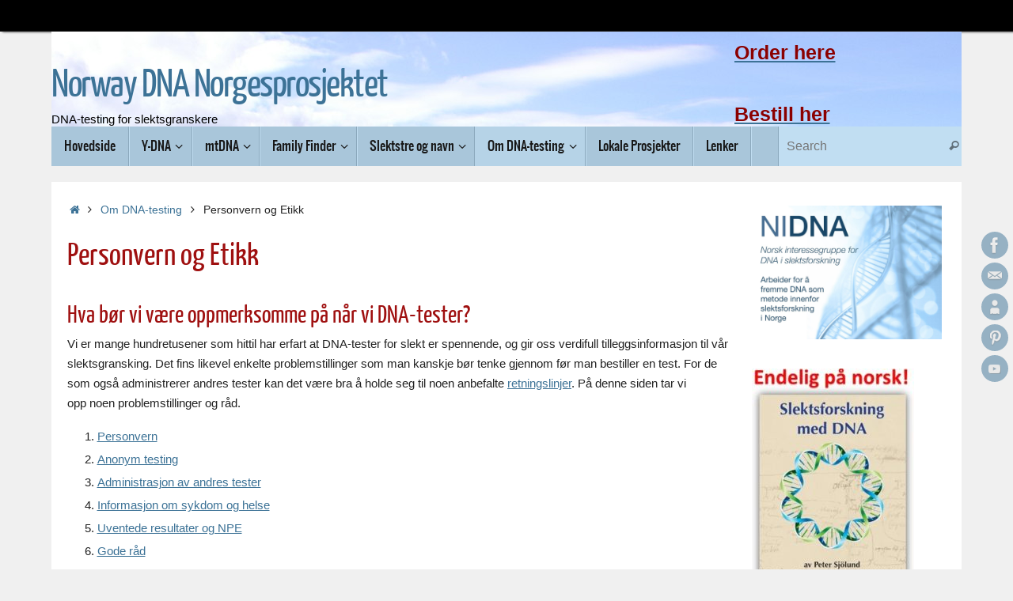

--- FILE ---
content_type: text/html; charset=UTF-8
request_url: https://www.norwaydna.no/om-dna-testing/personvern-og-etikk/
body_size: 24752
content:
<!DOCTYPE html>
<html lang="en-US">
<head>
<meta name="viewport" content="width=device-width, user-scalable=yes, initial-scale=1.0, minimum-scale=1.0, maximum-scale=3.0">
<meta http-equiv="Content-Type" content="text/html; charset=UTF-8" />
<link rel="profile" href="http://gmpg.org/xfn/11" />
<link rel="pingback" href="https://www.norwaydna.no/xmlrpc.php" />
<meta name='robots' content='index, follow, max-image-preview:large, max-snippet:-1, max-video-preview:-1' />
<script type="text/javascript">
/* <![CDATA[ */
window.koko_analytics = {"url":"https:\/\/www.norwaydna.no\/wp-admin\/admin-ajax.php?action=koko_analytics_collect","site_url":"https:\/\/www.norwaydna.no","post_id":155,"path":"\/om-dna-testing\/personvern-og-etikk\/","method":"cookie","use_cookie":true};
/* ]]> */
</script>

	<!-- This site is optimized with the Yoast SEO plugin v26.8 - https://yoast.com/product/yoast-seo-wordpress/ -->
	<title>Personvern og Etikk - Norway DNA Norgesprosjektet</title>
	<meta name="description" content="Det er viktig å være bevisst på personvern i forbindelse med håndtering av DNA-resultater." />
	<link rel="canonical" href="https://www.norwaydna.no/om-dna-testing/personvern-og-etikk/" />
	<meta property="og:locale" content="en_US" />
	<meta property="og:type" content="article" />
	<meta property="og:title" content="Personvern og Etikk - Norway DNA Norgesprosjektet" />
	<meta property="og:description" content="Det er viktig å være bevisst på personvern i forbindelse med håndtering av DNA-resultater." />
	<meta property="og:url" content="https://www.norwaydna.no/om-dna-testing/personvern-og-etikk/" />
	<meta property="og:site_name" content="Norway DNA Norgesprosjektet" />
	<meta property="article:modified_time" content="2023-09-06T17:30:41+00:00" />
	<meta property="og:image" content="https://i0.wp.com/www.norwaydna.no/wp-content/uploads/2013/07/Nesoddlandet-ft.jpg?fit=950%2C250&ssl=1" />
	<meta property="og:image:width" content="950" />
	<meta property="og:image:height" content="250" />
	<meta property="og:image:type" content="image/jpeg" />
	<meta name="twitter:label1" content="Est. reading time" />
	<meta name="twitter:data1" content="13 minutes" />
	<script type="application/ld+json" class="yoast-schema-graph">{"@context":"https://schema.org","@graph":[{"@type":"WebPage","@id":"https://www.norwaydna.no/om-dna-testing/personvern-og-etikk/","url":"https://www.norwaydna.no/om-dna-testing/personvern-og-etikk/","name":"Personvern og Etikk - Norway DNA Norgesprosjektet","isPartOf":{"@id":"https://www.norwaydna.no/#website"},"primaryImageOfPage":{"@id":"https://www.norwaydna.no/om-dna-testing/personvern-og-etikk/#primaryimage"},"image":{"@id":"https://www.norwaydna.no/om-dna-testing/personvern-og-etikk/#primaryimage"},"thumbnailUrl":"https://www.norwaydna.no/wp-content/uploads/2013/07/Nesoddlandet-ft.jpg","datePublished":"2013-07-20T13:13:59+00:00","dateModified":"2023-09-06T17:30:41+00:00","description":"Det er viktig å være bevisst på personvern i forbindelse med håndtering av DNA-resultater.","breadcrumb":{"@id":"https://www.norwaydna.no/om-dna-testing/personvern-og-etikk/#breadcrumb"},"inLanguage":"en-US","potentialAction":[{"@type":"ReadAction","target":["https://www.norwaydna.no/om-dna-testing/personvern-og-etikk/"]}]},{"@type":"ImageObject","inLanguage":"en-US","@id":"https://www.norwaydna.no/om-dna-testing/personvern-og-etikk/#primaryimage","url":"https://www.norwaydna.no/wp-content/uploads/2013/07/Nesoddlandet-ft.jpg","contentUrl":"https://www.norwaydna.no/wp-content/uploads/2013/07/Nesoddlandet-ft.jpg","width":950,"height":250},{"@type":"BreadcrumbList","@id":"https://www.norwaydna.no/om-dna-testing/personvern-og-etikk/#breadcrumb","itemListElement":[{"@type":"ListItem","position":1,"name":"Home","item":"https://www.norwaydna.no/"},{"@type":"ListItem","position":2,"name":"Om DNA-testing","item":"https://www.norwaydna.no/om-dna-testing/"},{"@type":"ListItem","position":3,"name":"Personvern og Etikk"}]},{"@type":"WebSite","@id":"https://www.norwaydna.no/#website","url":"https://www.norwaydna.no/","name":"Norway DNA Norgesprosjektet","description":"DNA-testing for slektsgranskere","potentialAction":[{"@type":"SearchAction","target":{"@type":"EntryPoint","urlTemplate":"https://www.norwaydna.no/?s={search_term_string}"},"query-input":{"@type":"PropertyValueSpecification","valueRequired":true,"valueName":"search_term_string"}}],"inLanguage":"en-US"}]}</script>
	<!-- / Yoast SEO plugin. -->


<link rel='dns-prefetch' href='//fonts.googleapis.com' />
<link rel="alternate" type="application/rss+xml" title="Norway DNA Norgesprosjektet &raquo; Feed" href="https://www.norwaydna.no/feed/" />
<link rel="alternate" type="application/rss+xml" title="Norway DNA Norgesprosjektet &raquo; Comments Feed" href="https://www.norwaydna.no/comments/feed/" />
<link rel="alternate" title="oEmbed (JSON)" type="application/json+oembed" href="https://www.norwaydna.no/wp-json/oembed/1.0/embed?url=https%3A%2F%2Fwww.norwaydna.no%2Fom-dna-testing%2Fpersonvern-og-etikk%2F" />
<link rel="alternate" title="oEmbed (XML)" type="text/xml+oembed" href="https://www.norwaydna.no/wp-json/oembed/1.0/embed?url=https%3A%2F%2Fwww.norwaydna.no%2Fom-dna-testing%2Fpersonvern-og-etikk%2F&#038;format=xml" />
<style id='wp-img-auto-sizes-contain-inline-css' type='text/css'>
img:is([sizes=auto i],[sizes^="auto," i]){contain-intrinsic-size:3000px 1500px}
/*# sourceURL=wp-img-auto-sizes-contain-inline-css */
</style>
<style id='wp-emoji-styles-inline-css' type='text/css'>

	img.wp-smiley, img.emoji {
		display: inline !important;
		border: none !important;
		box-shadow: none !important;
		height: 1em !important;
		width: 1em !important;
		margin: 0 0.07em !important;
		vertical-align: -0.1em !important;
		background: none !important;
		padding: 0 !important;
	}
/*# sourceURL=wp-emoji-styles-inline-css */
</style>
<style id='wp-block-library-inline-css' type='text/css'>
:root{--wp-block-synced-color:#7a00df;--wp-block-synced-color--rgb:122,0,223;--wp-bound-block-color:var(--wp-block-synced-color);--wp-editor-canvas-background:#ddd;--wp-admin-theme-color:#007cba;--wp-admin-theme-color--rgb:0,124,186;--wp-admin-theme-color-darker-10:#006ba1;--wp-admin-theme-color-darker-10--rgb:0,107,160.5;--wp-admin-theme-color-darker-20:#005a87;--wp-admin-theme-color-darker-20--rgb:0,90,135;--wp-admin-border-width-focus:2px}@media (min-resolution:192dpi){:root{--wp-admin-border-width-focus:1.5px}}.wp-element-button{cursor:pointer}:root .has-very-light-gray-background-color{background-color:#eee}:root .has-very-dark-gray-background-color{background-color:#313131}:root .has-very-light-gray-color{color:#eee}:root .has-very-dark-gray-color{color:#313131}:root .has-vivid-green-cyan-to-vivid-cyan-blue-gradient-background{background:linear-gradient(135deg,#00d084,#0693e3)}:root .has-purple-crush-gradient-background{background:linear-gradient(135deg,#34e2e4,#4721fb 50%,#ab1dfe)}:root .has-hazy-dawn-gradient-background{background:linear-gradient(135deg,#faaca8,#dad0ec)}:root .has-subdued-olive-gradient-background{background:linear-gradient(135deg,#fafae1,#67a671)}:root .has-atomic-cream-gradient-background{background:linear-gradient(135deg,#fdd79a,#004a59)}:root .has-nightshade-gradient-background{background:linear-gradient(135deg,#330968,#31cdcf)}:root .has-midnight-gradient-background{background:linear-gradient(135deg,#020381,#2874fc)}:root{--wp--preset--font-size--normal:16px;--wp--preset--font-size--huge:42px}.has-regular-font-size{font-size:1em}.has-larger-font-size{font-size:2.625em}.has-normal-font-size{font-size:var(--wp--preset--font-size--normal)}.has-huge-font-size{font-size:var(--wp--preset--font-size--huge)}.has-text-align-center{text-align:center}.has-text-align-left{text-align:left}.has-text-align-right{text-align:right}.has-fit-text{white-space:nowrap!important}#end-resizable-editor-section{display:none}.aligncenter{clear:both}.items-justified-left{justify-content:flex-start}.items-justified-center{justify-content:center}.items-justified-right{justify-content:flex-end}.items-justified-space-between{justify-content:space-between}.screen-reader-text{border:0;clip-path:inset(50%);height:1px;margin:-1px;overflow:hidden;padding:0;position:absolute;width:1px;word-wrap:normal!important}.screen-reader-text:focus{background-color:#ddd;clip-path:none;color:#444;display:block;font-size:1em;height:auto;left:5px;line-height:normal;padding:15px 23px 14px;text-decoration:none;top:5px;width:auto;z-index:100000}html :where(.has-border-color){border-style:solid}html :where([style*=border-top-color]){border-top-style:solid}html :where([style*=border-right-color]){border-right-style:solid}html :where([style*=border-bottom-color]){border-bottom-style:solid}html :where([style*=border-left-color]){border-left-style:solid}html :where([style*=border-width]){border-style:solid}html :where([style*=border-top-width]){border-top-style:solid}html :where([style*=border-right-width]){border-right-style:solid}html :where([style*=border-bottom-width]){border-bottom-style:solid}html :where([style*=border-left-width]){border-left-style:solid}html :where(img[class*=wp-image-]){height:auto;max-width:100%}:where(figure){margin:0 0 1em}html :where(.is-position-sticky){--wp-admin--admin-bar--position-offset:var(--wp-admin--admin-bar--height,0px)}@media screen and (max-width:600px){html :where(.is-position-sticky){--wp-admin--admin-bar--position-offset:0px}}

/*# sourceURL=wp-block-library-inline-css */
</style><style id='global-styles-inline-css' type='text/css'>
:root{--wp--preset--aspect-ratio--square: 1;--wp--preset--aspect-ratio--4-3: 4/3;--wp--preset--aspect-ratio--3-4: 3/4;--wp--preset--aspect-ratio--3-2: 3/2;--wp--preset--aspect-ratio--2-3: 2/3;--wp--preset--aspect-ratio--16-9: 16/9;--wp--preset--aspect-ratio--9-16: 9/16;--wp--preset--color--black: #000000;--wp--preset--color--cyan-bluish-gray: #abb8c3;--wp--preset--color--white: #ffffff;--wp--preset--color--pale-pink: #f78da7;--wp--preset--color--vivid-red: #cf2e2e;--wp--preset--color--luminous-vivid-orange: #ff6900;--wp--preset--color--luminous-vivid-amber: #fcb900;--wp--preset--color--light-green-cyan: #7bdcb5;--wp--preset--color--vivid-green-cyan: #00d084;--wp--preset--color--pale-cyan-blue: #8ed1fc;--wp--preset--color--vivid-cyan-blue: #0693e3;--wp--preset--color--vivid-purple: #9b51e0;--wp--preset--gradient--vivid-cyan-blue-to-vivid-purple: linear-gradient(135deg,rgb(6,147,227) 0%,rgb(155,81,224) 100%);--wp--preset--gradient--light-green-cyan-to-vivid-green-cyan: linear-gradient(135deg,rgb(122,220,180) 0%,rgb(0,208,130) 100%);--wp--preset--gradient--luminous-vivid-amber-to-luminous-vivid-orange: linear-gradient(135deg,rgb(252,185,0) 0%,rgb(255,105,0) 100%);--wp--preset--gradient--luminous-vivid-orange-to-vivid-red: linear-gradient(135deg,rgb(255,105,0) 0%,rgb(207,46,46) 100%);--wp--preset--gradient--very-light-gray-to-cyan-bluish-gray: linear-gradient(135deg,rgb(238,238,238) 0%,rgb(169,184,195) 100%);--wp--preset--gradient--cool-to-warm-spectrum: linear-gradient(135deg,rgb(74,234,220) 0%,rgb(151,120,209) 20%,rgb(207,42,186) 40%,rgb(238,44,130) 60%,rgb(251,105,98) 80%,rgb(254,248,76) 100%);--wp--preset--gradient--blush-light-purple: linear-gradient(135deg,rgb(255,206,236) 0%,rgb(152,150,240) 100%);--wp--preset--gradient--blush-bordeaux: linear-gradient(135deg,rgb(254,205,165) 0%,rgb(254,45,45) 50%,rgb(107,0,62) 100%);--wp--preset--gradient--luminous-dusk: linear-gradient(135deg,rgb(255,203,112) 0%,rgb(199,81,192) 50%,rgb(65,88,208) 100%);--wp--preset--gradient--pale-ocean: linear-gradient(135deg,rgb(255,245,203) 0%,rgb(182,227,212) 50%,rgb(51,167,181) 100%);--wp--preset--gradient--electric-grass: linear-gradient(135deg,rgb(202,248,128) 0%,rgb(113,206,126) 100%);--wp--preset--gradient--midnight: linear-gradient(135deg,rgb(2,3,129) 0%,rgb(40,116,252) 100%);--wp--preset--font-size--small: 13px;--wp--preset--font-size--medium: 20px;--wp--preset--font-size--large: 36px;--wp--preset--font-size--x-large: 42px;--wp--preset--spacing--20: 0.44rem;--wp--preset--spacing--30: 0.67rem;--wp--preset--spacing--40: 1rem;--wp--preset--spacing--50: 1.5rem;--wp--preset--spacing--60: 2.25rem;--wp--preset--spacing--70: 3.38rem;--wp--preset--spacing--80: 5.06rem;--wp--preset--shadow--natural: 6px 6px 9px rgba(0, 0, 0, 0.2);--wp--preset--shadow--deep: 12px 12px 50px rgba(0, 0, 0, 0.4);--wp--preset--shadow--sharp: 6px 6px 0px rgba(0, 0, 0, 0.2);--wp--preset--shadow--outlined: 6px 6px 0px -3px rgb(255, 255, 255), 6px 6px rgb(0, 0, 0);--wp--preset--shadow--crisp: 6px 6px 0px rgb(0, 0, 0);}:where(.is-layout-flex){gap: 0.5em;}:where(.is-layout-grid){gap: 0.5em;}body .is-layout-flex{display: flex;}.is-layout-flex{flex-wrap: wrap;align-items: center;}.is-layout-flex > :is(*, div){margin: 0;}body .is-layout-grid{display: grid;}.is-layout-grid > :is(*, div){margin: 0;}:where(.wp-block-columns.is-layout-flex){gap: 2em;}:where(.wp-block-columns.is-layout-grid){gap: 2em;}:where(.wp-block-post-template.is-layout-flex){gap: 1.25em;}:where(.wp-block-post-template.is-layout-grid){gap: 1.25em;}.has-black-color{color: var(--wp--preset--color--black) !important;}.has-cyan-bluish-gray-color{color: var(--wp--preset--color--cyan-bluish-gray) !important;}.has-white-color{color: var(--wp--preset--color--white) !important;}.has-pale-pink-color{color: var(--wp--preset--color--pale-pink) !important;}.has-vivid-red-color{color: var(--wp--preset--color--vivid-red) !important;}.has-luminous-vivid-orange-color{color: var(--wp--preset--color--luminous-vivid-orange) !important;}.has-luminous-vivid-amber-color{color: var(--wp--preset--color--luminous-vivid-amber) !important;}.has-light-green-cyan-color{color: var(--wp--preset--color--light-green-cyan) !important;}.has-vivid-green-cyan-color{color: var(--wp--preset--color--vivid-green-cyan) !important;}.has-pale-cyan-blue-color{color: var(--wp--preset--color--pale-cyan-blue) !important;}.has-vivid-cyan-blue-color{color: var(--wp--preset--color--vivid-cyan-blue) !important;}.has-vivid-purple-color{color: var(--wp--preset--color--vivid-purple) !important;}.has-black-background-color{background-color: var(--wp--preset--color--black) !important;}.has-cyan-bluish-gray-background-color{background-color: var(--wp--preset--color--cyan-bluish-gray) !important;}.has-white-background-color{background-color: var(--wp--preset--color--white) !important;}.has-pale-pink-background-color{background-color: var(--wp--preset--color--pale-pink) !important;}.has-vivid-red-background-color{background-color: var(--wp--preset--color--vivid-red) !important;}.has-luminous-vivid-orange-background-color{background-color: var(--wp--preset--color--luminous-vivid-orange) !important;}.has-luminous-vivid-amber-background-color{background-color: var(--wp--preset--color--luminous-vivid-amber) !important;}.has-light-green-cyan-background-color{background-color: var(--wp--preset--color--light-green-cyan) !important;}.has-vivid-green-cyan-background-color{background-color: var(--wp--preset--color--vivid-green-cyan) !important;}.has-pale-cyan-blue-background-color{background-color: var(--wp--preset--color--pale-cyan-blue) !important;}.has-vivid-cyan-blue-background-color{background-color: var(--wp--preset--color--vivid-cyan-blue) !important;}.has-vivid-purple-background-color{background-color: var(--wp--preset--color--vivid-purple) !important;}.has-black-border-color{border-color: var(--wp--preset--color--black) !important;}.has-cyan-bluish-gray-border-color{border-color: var(--wp--preset--color--cyan-bluish-gray) !important;}.has-white-border-color{border-color: var(--wp--preset--color--white) !important;}.has-pale-pink-border-color{border-color: var(--wp--preset--color--pale-pink) !important;}.has-vivid-red-border-color{border-color: var(--wp--preset--color--vivid-red) !important;}.has-luminous-vivid-orange-border-color{border-color: var(--wp--preset--color--luminous-vivid-orange) !important;}.has-luminous-vivid-amber-border-color{border-color: var(--wp--preset--color--luminous-vivid-amber) !important;}.has-light-green-cyan-border-color{border-color: var(--wp--preset--color--light-green-cyan) !important;}.has-vivid-green-cyan-border-color{border-color: var(--wp--preset--color--vivid-green-cyan) !important;}.has-pale-cyan-blue-border-color{border-color: var(--wp--preset--color--pale-cyan-blue) !important;}.has-vivid-cyan-blue-border-color{border-color: var(--wp--preset--color--vivid-cyan-blue) !important;}.has-vivid-purple-border-color{border-color: var(--wp--preset--color--vivid-purple) !important;}.has-vivid-cyan-blue-to-vivid-purple-gradient-background{background: var(--wp--preset--gradient--vivid-cyan-blue-to-vivid-purple) !important;}.has-light-green-cyan-to-vivid-green-cyan-gradient-background{background: var(--wp--preset--gradient--light-green-cyan-to-vivid-green-cyan) !important;}.has-luminous-vivid-amber-to-luminous-vivid-orange-gradient-background{background: var(--wp--preset--gradient--luminous-vivid-amber-to-luminous-vivid-orange) !important;}.has-luminous-vivid-orange-to-vivid-red-gradient-background{background: var(--wp--preset--gradient--luminous-vivid-orange-to-vivid-red) !important;}.has-very-light-gray-to-cyan-bluish-gray-gradient-background{background: var(--wp--preset--gradient--very-light-gray-to-cyan-bluish-gray) !important;}.has-cool-to-warm-spectrum-gradient-background{background: var(--wp--preset--gradient--cool-to-warm-spectrum) !important;}.has-blush-light-purple-gradient-background{background: var(--wp--preset--gradient--blush-light-purple) !important;}.has-blush-bordeaux-gradient-background{background: var(--wp--preset--gradient--blush-bordeaux) !important;}.has-luminous-dusk-gradient-background{background: var(--wp--preset--gradient--luminous-dusk) !important;}.has-pale-ocean-gradient-background{background: var(--wp--preset--gradient--pale-ocean) !important;}.has-electric-grass-gradient-background{background: var(--wp--preset--gradient--electric-grass) !important;}.has-midnight-gradient-background{background: var(--wp--preset--gradient--midnight) !important;}.has-small-font-size{font-size: var(--wp--preset--font-size--small) !important;}.has-medium-font-size{font-size: var(--wp--preset--font-size--medium) !important;}.has-large-font-size{font-size: var(--wp--preset--font-size--large) !important;}.has-x-large-font-size{font-size: var(--wp--preset--font-size--x-large) !important;}
/*# sourceURL=global-styles-inline-css */
</style>

<style id='classic-theme-styles-inline-css' type='text/css'>
/*! This file is auto-generated */
.wp-block-button__link{color:#fff;background-color:#32373c;border-radius:9999px;box-shadow:none;text-decoration:none;padding:calc(.667em + 2px) calc(1.333em + 2px);font-size:1.125em}.wp-block-file__button{background:#32373c;color:#fff;text-decoration:none}
/*# sourceURL=/wp-includes/css/classic-themes.min.css */
</style>
<link rel='stylesheet' id='tempera-fonts-css' href='https://www.norwaydna.no/wp-content/themes/tempera/fonts/fontfaces.css?ver=1.8.3' type='text/css' media='all' />
<link rel='stylesheet' id='tempera-style-css' href='https://www.norwaydna.no/wp-content/themes/tempera/style.css?ver=1.8.3' type='text/css' media='all' />
<style id='tempera-style-inline-css' type='text/css'>
#header, #main, #topbar-inner { max-width: 1150px; } #container.one-column { } #container.two-columns-right #secondary { width:250px; float:right; } #container.two-columns-right #content { width:calc(100% - 270px); float:left; } #container.two-columns-left #primary { width:250px; float:left; } #container.two-columns-left #content { width:calc(100% - 270px); float:right; } #container.three-columns-right .sidey { width:125px; float:left; } #container.three-columns-right #primary { margin-left:10px; margin-right:10px; } #container.three-columns-right #content { width: calc(100% - 270px); float:left;} #container.three-columns-left .sidey { width:125px; float:left; } #container.three-columns-left #secondary {margin-left:10px; margin-right:10px; } #container.three-columns-left #content { width: calc(100% - 270px); float:right; } #container.three-columns-sided .sidey { width:125px; float:left; } #container.three-columns-sided #secondary { float:right; } #container.three-columns-sided #content { width: calc(100% - 290px); float:right; margin: 0 145px 0 -1150px; } body { font-family: Arial, Helvetica, sans-serif; } #content h1.entry-title a, #content h2.entry-title a, #content h1.entry-title , #content h2.entry-title { font-family: "Yanone Kaffeesatz Regular"; } .widget-title, .widget-title a { font-family: "Yanone Kaffeesatz Regular"; } .entry-content h1, .entry-content h2, .entry-content h3, .entry-content h4, .entry-content h5, .entry-content h6, #comments #reply-title, .nivo-caption h2, #front-text1 h2, #front-text2 h2, .column-header-image, .column-header-noimage { font-family: "Yanone Kaffeesatz Regular"; } #site-title span a { font-family: "Yanone Kaffeesatz Regular"; } #access ul li a, #access ul li a span { font-family: Oswald; } body { color: #222222; background-color: #171717 } a { color: #3c7296; } a:hover,.entry-meta span a:hover, .comments-link a:hover { color: #2cbbb4; } #header { ; } #site-title span a { color:#3c7296; } #site-description { color:#000000; } .socials a { background-color: #3c7296; } .socials .socials-hover { background-color: #2cbbb4; } /* Main menu top level */ #access a, #nav-toggle span, li.menu-main-search .searchform input[type="search"] { color: #171717; } li.menu-main-search .searchform input[type="search"] { background-color: #c1def2; border-left-color: #8ba8bc; } #access, #nav-toggle {background-color: #a9c6da; } #access > .menu > ul > li > a > span { border-color: #8ba8bc; -webkit-box-shadow: 1px 0 0 #c1def2; box-shadow: 1px 0 0 #c1def2; } /*.rtl #access > .menu > ul > li > a > span { -webkit-box-shadow: -1px 0 0 #c1def2; box-shadow: -1px 0 0 #c1def2; } */ #access a:hover {background-color: #b6d3e7; } #access ul li.current_page_item > a, #access ul li.current-menu-item > a, #access ul li.current_page_ancestor > a, #access ul li.current-menu-ancestor > a { background-color: #b6d3e7; } /* Main menu Submenus */ #access > .menu > ul > li > ul:before {border-bottom-color:#a9c6da;} #access ul ul ul li:first-child:before { border-right-color:#a9c6da;} #access ul ul li { background-color:#a9c6da; border-top-color:#b7d4e8; border-bottom-color:#9ebbcf} #access ul ul li a{color:#171717} #access ul ul li a:hover{background:#b7d4e8} #access ul ul li.current_page_item > a, #access ul ul li.current-menu-item > a, #access ul ul li.current_page_ancestor > a, #access ul ul li.current-menu-ancestor > a { background-color:#b7d4e8; } #topbar { background-color: #000000;border-bottom-color:#282828; box-shadow:3px 0 3px #000000; } .topmenu ul li a, .topmenu .searchsubmit { color: #CCCCCC; } .topmenu ul li a:hover, .topmenu .searchform input[type="search"] { color: #EEEEEE; border-bottom-color: rgba( 60,114,150, 0.5); } #main { background-color: #FFFFFF; } #author-info, #entry-author-info, #content .page-title { border-color: #3c7296; background: #F7F7F7; } #entry-author-info #author-avatar, #author-info #author-avatar { border-color: #EEEEEE; } .sidey .widget-container { color: #333333; ; } .sidey .widget-title { color: #666666; background-color: #F7F7F7;border-color:#cfcfcf;} .sidey .widget-container a {} .sidey .widget-container a:hover {} .entry-content h1, .entry-content h2, .entry-content h3, .entry-content h4, .entry-content h5, .entry-content h6 { color: #9f1010; } .sticky .entry-header {border-color:#3c7296 } .entry-title, .entry-title a { color: #9f1010; } .entry-title a:hover { color: #000000; } #content span.entry-format { color: #171717; background-color: #a9c6da; } #footer { color: #9f1010; ; } #footer2 { color: #9f1010; background-color: #F7F7F7; } #footer a { ; } #footer a:hover { ; } #footer2 a, .footermenu ul li:after { ; } #footer2 a:hover { ; } #footer .widget-container { color: #333333; ; } #footer .widget-title { color: #9f1010; background-color: #F7F7F7;border-color:#cfcfcf } a.continue-reading-link, #cryout_ajax_more_trigger { color:#171717; background:#a9c6da; border-bottom-color:#3c7296; } a.continue-reading-link:hover { border-bottom-color:#9f1010; } a.continue-reading-link i.crycon-right-dir {color:#3c7296} a.continue-reading-link:hover i.crycon-right-dir {color:#9f1010} .page-link a, .page-link > span > em {border-color:#CCCCCC} .columnmore a {background:#3c7296;color:#F7F7F7} .columnmore a:hover {background:#9f1010;} .button, #respond .form-submit input#submit, input[type="submit"], input[type="reset"] { background-color: #3c7296; } .button:hover, #respond .form-submit input#submit:hover { background-color: #9f1010; } .entry-content tr th, .entry-content thead th { color: #9f1010; } .entry-content table, .entry-content fieldset, .entry-content tr td, .entry-content tr th, .entry-content thead th { border-color: #CCCCCC; } .entry-content tr.even td { background-color: #F7F7F7 !important; } hr { border-color: #CCCCCC; } input[type="text"], input[type="password"], input[type="email"], textarea, select, input[type="color"],input[type="date"],input[type="datetime"],input[type="datetime-local"],input[type="month"],input[type="number"],input[type="range"], input[type="search"],input[type="tel"],input[type="time"],input[type="url"],input[type="week"] { background-color: #F7F7F7; border-color: #CCCCCC #EEEEEE #EEEEEE #CCCCCC; color: #222222; } input[type="submit"], input[type="reset"] { color: #FFFFFF; background-color: #3c7296; } input[type="text"]:hover, input[type="password"]:hover, input[type="email"]:hover, textarea:hover, input[type="color"]:hover, input[type="date"]:hover, input[type="datetime"]:hover, input[type="datetime-local"]:hover, input[type="month"]:hover, input[type="number"]:hover, input[type="range"]:hover, input[type="search"]:hover, input[type="tel"]:hover, input[type="time"]:hover, input[type="url"]:hover, input[type="week"]:hover { background-color: rgba(247,247,247,0.4); } .entry-content pre { border-color: #CCCCCC; border-bottom-color:#3c7296;} .entry-content code { background-color:#F7F7F7;} .entry-content blockquote { border-color: #EEEEEE; } abbr, acronym { border-color: #222222; } .comment-meta a { color: #222222; } #respond .form-allowed-tags { color: #999999; } .entry-meta .crycon-metas:before {color:#CCCCCC;} .entry-meta span a, .comments-link a, .entry-meta {color:#666666;} .entry-meta span a:hover, .comments-link a:hover {} .nav-next a:hover {} .nav-previous a:hover { } .pagination { border-color:#ededed;} .pagination span, .pagination a { background:#F7F7F7; border-left-color:#dddddd; border-right-color:#ffffff; } .pagination a:hover { background: #ffffff; } #searchform input[type="text"] {color:#999999;} .caption-accented .wp-caption { background-color:rgba(60,114,150,0.8); color:#FFFFFF} .tempera-image-one .entry-content img[class*='align'], .tempera-image-one .entry-summary img[class*='align'], .tempera-image-two .entry-content img[class*='align'], .tempera-image-two .entry-summary img[class*='align'], .tempera-image-one .entry-content [class*='wp-block'][class*='align'] img, .tempera-image-one .entry-summary [class*='wp-block'][class*='align'] img, .tempera-image-two .entry-content [class*='wp-block'][class*='align'] img, .tempera-image-two .entry-summary [class*='wp-block'][class*='align'] img { border-color:#3c7296;} html { font-size:15px; line-height:1.7; } .entry-content, .entry-summary, #frontpage blockquote { text-align:inherit; } .entry-content, .entry-summary, .widget-area { ; } #content h1.entry-title, #content h2.entry-title { font-size:40px ;} .widget-title, .widget-title a { font-size:18px ;} h1 { font-size: 2.7365em; } h2 { font-size: 2.3855em; } h3 { font-size: 2.0345em; } h4 { font-size: 1.6835em; } h5 { font-size: 1.3325em; } h6 { font-size: 0.9815em; } #site-title { font-size:50px ;} #access ul li a, li.menu-main-search .searchform input[type="search"] { font-size:16px ;} #respond .form-allowed-tags { display:none;} .nocomments, .nocomments2 {display:none;} .comments-link span { display:none;} #header-container > div { margin:40px 0 0 0px;} .entry-content p, .entry-content ul, .entry-content ol, .entry-content dd, .entry-content pre, .entry-content hr, .entry-summary p, .commentlist p { margin-bottom: 1.0em; } header.entry-header > .entry-meta { display: none; } #toTop {background:#FFFFFF;margin-left:1300px;} #toTop:hover .crycon-back2top:before {color:#9f1010;} @media (max-width: 1195px) { #footer2 #toTop { position: relative; margin-left: auto !important; margin-right: auto !important; bottom: 0; display: block; width: 45px; border-radius: 4px 4px 0 0; opacity: 1; } } #main {margin-top:20px; } #forbottom {margin-left: 20px; margin-right: 20px;} #header-widget-area { width: 25%; } #branding { height:120px; } 
/* Tempera Custom CSS */
/*# sourceURL=tempera-style-inline-css */
</style>
<link rel='stylesheet' id='tempera-mobile-css' href='https://www.norwaydna.no/wp-content/themes/tempera/styles/style-mobile.css?ver=1.8.3' type='text/css' media='all' />
<link rel='stylesheet' id='tablepress-default-css' href='https://www.norwaydna.no/wp-content/plugins/tablepress/css/build/default.css?ver=3.2.6' type='text/css' media='all' />
<link rel='stylesheet' id='fonts-google-css-css' href='http://fonts.googleapis.com/css?family=Cabin%3A400%2C700%2C600&#038;ver=e2ed205b6398672d81503f7334a5e4d1' type='text/css' media='all' />
<link rel='stylesheet' id='hor-tree-css-css' href='https://www.norwaydna.no/wp-content/plugins/wp-tree-pro/lib/horizontal-tree/style.css?ver=e2ed205b6398672d81503f7334a5e4d1' type='text/css' media='all' />
<link rel='stylesheet' id='wm-awesome-css-css' href='https://www.norwaydna.no/wp-content/plugins/wp-tree-pro/lib/font-awesome/css/font-awesome.min.css?ver=e2ed205b6398672d81503f7334a5e4d1' type='text/css' media='all' />
<link rel='stylesheet' id='wm-jstree-proton-theme-css-css' href='https://www.norwaydna.no/wp-content/plugins/wp-tree-pro/lib/jstree-bootstrap-theme/src/themes/proton/style.css?ver=e2ed205b6398672d81503f7334a5e4d1' type='text/css' media='all' />
<link rel='stylesheet' id='jstree-css-css' href='https://www.norwaydna.no/wp-content/plugins/wp-tree-pro/lib/jstree/dist/themes/default/style.css?ver=e2ed205b6398672d81503f7334a5e4d1' type='text/css' media='all' />
<link rel='stylesheet' id='wm-css-css' href='https://www.norwaydna.no/wp-content/plugins/wp-tree-pro/css/treestyle_css.css?ver=1.0.0' type='text/css' media='all' />
<script type="text/javascript" src="https://www.norwaydna.no/wp-includes/js/jquery/jquery.min.js?ver=3.7.1" id="jquery-core-js"></script>
<script type="text/javascript" src="https://www.norwaydna.no/wp-includes/js/jquery/jquery-migrate.min.js?ver=3.4.1" id="jquery-migrate-js"></script>
<script type="text/javascript" src="https://www.norwaydna.no/wp-content/plugins/wp-tree-pro/lib/horizontal-tree/js/jquery-ui.js?ver=e2ed205b6398672d81503f7334a5e4d1" id="jquery-ui-js-js"></script>
<script type="text/javascript" src="https://www.norwaydna.no/wp-content/plugins/wp-tree-pro/js/js.js?ver=e2ed205b6398672d81503f7334a5e4d1" id="wm-js-js"></script>
<link rel="https://api.w.org/" href="https://www.norwaydna.no/wp-json/" /><link rel="alternate" title="JSON" type="application/json" href="https://www.norwaydna.no/wp-json/wp/v2/pages/155" /><link rel="EditURI" type="application/rsd+xml" title="RSD" href="https://www.norwaydna.no/xmlrpc.php?rsd" />

<link rel='shortlink' href='https://www.norwaydna.no/?p=155' />
<script type="text/javascript">
(function(url){
	if(/(?:Chrome\/26\.0\.1410\.63 Safari\/537\.31|WordfenceTestMonBot)/.test(navigator.userAgent)){ return; }
	var addEvent = function(evt, handler) {
		if (window.addEventListener) {
			document.addEventListener(evt, handler, false);
		} else if (window.attachEvent) {
			document.attachEvent('on' + evt, handler);
		}
	};
	var removeEvent = function(evt, handler) {
		if (window.removeEventListener) {
			document.removeEventListener(evt, handler, false);
		} else if (window.detachEvent) {
			document.detachEvent('on' + evt, handler);
		}
	};
	var evts = 'contextmenu dblclick drag dragend dragenter dragleave dragover dragstart drop keydown keypress keyup mousedown mousemove mouseout mouseover mouseup mousewheel scroll'.split(' ');
	var logHuman = function() {
		if (window.wfLogHumanRan) { return; }
		window.wfLogHumanRan = true;
		var wfscr = document.createElement('script');
		wfscr.type = 'text/javascript';
		wfscr.async = true;
		wfscr.src = url + '&r=' + Math.random();
		(document.getElementsByTagName('head')[0]||document.getElementsByTagName('body')[0]).appendChild(wfscr);
		for (var i = 0; i < evts.length; i++) {
			removeEvent(evts[i], logHuman);
		}
	};
	for (var i = 0; i < evts.length; i++) {
		addEvent(evts[i], logHuman);
	}
})('//www.norwaydna.no/?wordfence_lh=1&hid=D119A197A24B08C8CD30C6A2620F6979');
</script><style type="text/css" id="custom-background-css">
body.custom-background { background-color: #f0f0f0; }
</style>
	<link rel="icon" href="https://www.norwaydna.no/wp-content/uploads/2013/06/cropped-Trollveggen1-32x32.jpg" sizes="32x32" />
<link rel="icon" href="https://www.norwaydna.no/wp-content/uploads/2013/06/cropped-Trollveggen1-192x192.jpg" sizes="192x192" />
<link rel="apple-touch-icon" href="https://www.norwaydna.no/wp-content/uploads/2013/06/cropped-Trollveggen1-180x180.jpg" />
<meta name="msapplication-TileImage" content="https://www.norwaydna.no/wp-content/uploads/2013/06/cropped-Trollveggen1-270x270.jpg" />
	<!--[if lt IE 9]>
	<script>
	document.createElement('header');
	document.createElement('nav');
	document.createElement('section');
	document.createElement('article');
	document.createElement('aside');
	document.createElement('footer');
	</script>
	<![endif]-->
	</head>
<body class="wp-singular page-template-default page page-id-155 page-child parent-pageid-133 custom-background wp-theme-tempera tempera-image-none caption-simple magazine-layout tempera-comment-placeholders tempera-menu-left">

	<a class="skip-link screen-reader-text" href="#main" title="Skip to content"> Skip to content </a>
	
<div id="wrapper" class="hfeed">
<div id="topbar" ><div id="topbar-inner">  </div></div>
<div class="socials" id="srights">
			<a  target="_blank"  href="https://www.facebook.com/NorwayDNA"
			class="socialicons social-Facebook" title="Facebook">
				<img alt="Facebook" src="https://www.norwaydna.no/wp-content/themes/tempera/images/socials/Facebook.png" />
			</a>
			<a  target="_blank"  href="mailto:info@norwaydna.no"
			class="socialicons social-Mail" title="Mail">
				<img alt="Mail" src="https://www.norwaydna.no/wp-content/themes/tempera/images/socials/Mail.png" />
			</a>
			<a  target="_blank"  href="https://www.familytreedna.com/public/Norway/"
			class="socialicons social-AboutMe" title="Official project FDNA web page">
				<img alt="AboutMe" src="https://www.norwaydna.no/wp-content/themes/tempera/images/socials/AboutMe.png" />
			</a>
			<a  target="_blank"  href="http://www.pinterest.com/norwaydna"
			class="socialicons social-Pinterest" title="Pinterest">
				<img alt="Pinterest" src="https://www.norwaydna.no/wp-content/themes/tempera/images/socials/Pinterest.png" />
			</a>
			<a  target="_blank"  href="http://www.youtube.com/user/norwaydna"
			class="socialicons social-YouTube" title="YouTube">
				<img alt="YouTube" src="https://www.norwaydna.no/wp-content/themes/tempera/images/socials/YouTube.png" />
			</a></div>
<div id="header-full">
	<header id="header">
		<div id="masthead">
			<div id="branding" role="banner" >
				<img id="bg_image" alt="Norway DNA Norgesprosjektet" title="Norway DNA Norgesprosjektet" src="https://www.norwaydna.no/wp-content/uploads/2013/08/cropped-lesund.jpg"  />	<div id="header-container">
	<div><div id="site-title"><span> <a href="https://www.norwaydna.no/" title="Norway DNA Norgesprosjektet" rel="home">Norway DNA Norgesprosjektet</a> </span></div><div id="site-description" >DNA-testing for slektsgranskere</div></div></div>						<div id="header-widget-area">
			<ul class="yoyo">
				<li id="text-3" class="widget-container widget_text">			<div class="textwidget"><a href="https://www.familytreedna.com/group-join.aspx?Group=Norway" target="_blank"><span style="font-size: 25px; font-weight:bold; color:darkred;">Order here</span></a></div>
		</li><li id="text-4" class="widget-container widget_text">			<div class="textwidget"><a href="https://www.familytreedna.com/group-join.aspx?Group=Norway" target="_blank"><span style="font-size: 25px; font-weight:bold; color:darkred;">Bestill her</span></a></div>
		</li>			</ul>
		</div>
					<div style="clear:both;"></div>
			</div><!-- #branding -->
			<button id="nav-toggle"><span>&nbsp;</span></button>
			<nav id="access" class="jssafe" role="navigation">
					<div class="skip-link screen-reader-text"><a href="#content" title="Skip to content">
		Skip to content	</a></div>
	<div class="menu"><ul id="prime_nav" class="menu"><li id="menu-item-966" class="menu-item menu-item-type-custom menu-item-object-custom menu-item-home menu-item-966"><a href="http://www.norwaydna.no/"><span>Hovedside</span></a></li>
<li id="menu-item-916" class="menu-item menu-item-type-post_type menu-item-object-page menu-item-has-children menu-item-916"><a href="https://www.norwaydna.no/y-dna/"><span>Y-DNA</span></a>
<ul class="sub-menu">
	<li id="menu-item-917" class="menu-item menu-item-type-post_type menu-item-object-page menu-item-917"><a href="https://www.norwaydna.no/y-dna/nar-ikke-alt-er-som-man-tror/"><span>Når ikke alt er som man tror …</span></a></li>
	<li id="menu-item-918" class="menu-item menu-item-type-post_type menu-item-object-page menu-item-918"><a href="https://www.norwaydna.no/y-dna/y-dna-som-verktoy-haplogruppe-n/"><span>Y-DNA som verktøy: haplogruppe N</span></a></li>
	<li id="menu-item-3532" class="menu-item menu-item-type-post_type menu-item-object-post menu-item-3532"><a href="https://www.norwaydna.no/dna-dokumentasjonsprosjekt/"><span>DNA-testing som dokumentasjonsprosjekt</span></a></li>
	<li id="menu-item-978" class="menu-item menu-item-type-post_type menu-item-object-page menu-item-has-children menu-item-978"><a href="https://www.norwaydna.no/y-dna/y-haplogrupper/"><span>Y-DNA Haplogrupper</span></a>
	<ul class="sub-menu">
		<li id="menu-item-940" class="menu-item menu-item-type-post_type menu-item-object-page menu-item-940"><a href="https://www.norwaydna.no/y-dna/y-haplogrupper/e-ydna/"><span>E Y-haplogruppe</span></a></li>
		<li id="menu-item-941" class="menu-item menu-item-type-post_type menu-item-object-page menu-item-941"><a href="https://www.norwaydna.no/y-dna/y-haplogrupper/g-ydna/"><span>G Y-haplogruppe</span></a></li>
		<li id="menu-item-942" class="menu-item menu-item-type-post_type menu-item-object-page menu-item-942"><a href="https://www.norwaydna.no/y-dna/y-haplogrupper/i1-ydna/"><span>I1 (I-M253) Y-haplogruppe</span></a></li>
		<li id="menu-item-943" class="menu-item menu-item-type-post_type menu-item-object-page menu-item-943"><a href="https://www.norwaydna.no/y-dna/y-haplogrupper/i2-ydna/"><span>I2 (I-M223) Y-haplogruppe</span></a></li>
		<li id="menu-item-944" class="menu-item menu-item-type-post_type menu-item-object-page menu-item-944"><a href="https://www.norwaydna.no/y-dna/y-haplogrupper/j-ydna/"><span>J Y-haplogruppe</span></a></li>
		<li id="menu-item-945" class="menu-item menu-item-type-post_type menu-item-object-page menu-item-945"><a href="https://www.norwaydna.no/y-dna/y-haplogrupper/n-ydna/"><span>N Y-haplogruppe</span></a></li>
		<li id="menu-item-946" class="menu-item menu-item-type-post_type menu-item-object-page menu-item-946"><a href="https://www.norwaydna.no/y-dna/y-haplogrupper/q-ydna/"><span>Q Y-haplogruppe</span></a></li>
		<li id="menu-item-947" class="menu-item menu-item-type-post_type menu-item-object-page menu-item-947"><a href="https://www.norwaydna.no/y-dna/y-haplogrupper/r1a-ydna/"><span>R1a (R-M198, R-M512) Y-haplogruppe</span></a></li>
		<li id="menu-item-948" class="menu-item menu-item-type-post_type menu-item-object-page menu-item-has-children menu-item-948"><a href="https://www.norwaydna.no/y-dna/y-haplogrupper/r1b-ydna/"><span>R1b (R-M269) Y-haplogruppe</span></a>
		<ul class="sub-menu">
			<li id="menu-item-962" class="menu-item menu-item-type-post_type menu-item-object-page menu-item-962"><a href="https://www.norwaydna.no/y-dna/y-haplogrupper/r1b-ydna/r1b-u106/"><span>R1b-U106</span></a></li>
			<li id="menu-item-963" class="menu-item menu-item-type-post_type menu-item-object-page menu-item-963"><a href="https://www.norwaydna.no/y-dna/y-haplogrupper/r1b-ydna/r1b-p312/"><span>R1b-P312</span></a></li>
		</ul>
</li>
	</ul>
</li>
</ul>
</li>
<li id="menu-item-920" class="menu-item menu-item-type-post_type menu-item-object-page menu-item-has-children menu-item-920"><a href="https://www.norwaydna.no/mtdna/"><span>mtDNA</span></a>
<ul class="sub-menu">
	<li id="menu-item-921" class="menu-item menu-item-type-post_type menu-item-object-page menu-item-921"><a href="https://www.norwaydna.no/mtdna/stammodre-og-morslinjer-mtdna/"><span>Stammødre og morslinjer – mtDNA</span></a></li>
	<li id="menu-item-922" class="menu-item menu-item-type-post_type menu-item-object-page menu-item-922"><a href="https://www.norwaydna.no/mtdna/er-mtdna-tester-nyttige-i-slektsgransking/"><span>Er mtDNA-tester nyttige i slektsgransking?</span></a></li>
	<li id="menu-item-1115" class="menu-item menu-item-type-post_type menu-item-object-page menu-item-1115"><a href="https://www.norwaydna.no/mtdna/mtdna-som-kontroll/"><span>mtDNA som kontroll av kvinnelinje</span></a></li>
	<li id="menu-item-3531" class="menu-item menu-item-type-post_type menu-item-object-post menu-item-3531"><a href="https://www.norwaydna.no/dna-dokumentasjonsprosjekt/"><span>DNA-testing som dokumentasjonsprosjekt</span></a></li>
	<li id="menu-item-977" class="menu-item menu-item-type-post_type menu-item-object-page menu-item-has-children menu-item-977"><a href="https://www.norwaydna.no/mtdna/mtdna-haplogrupper/"><span>mtDNA Haplogrupper</span></a>
	<ul class="sub-menu">
		<li id="menu-item-949" class="menu-item menu-item-type-post_type menu-item-object-page menu-item-949"><a href="https://www.norwaydna.no/mtdna/mtdna-haplogrupper/h-mt-haplogruppe/"><span>H mt-haplogruppe</span></a></li>
		<li id="menu-item-950" class="menu-item menu-item-type-post_type menu-item-object-page menu-item-950"><a href="https://www.norwaydna.no/mtdna/mtdna-haplogrupper/hv-mt-haplogruppe/"><span>HV mt-haplogruppe</span></a></li>
		<li id="menu-item-951" class="menu-item menu-item-type-post_type menu-item-object-page menu-item-951"><a href="https://www.norwaydna.no/mtdna/mtdna-haplogrupper/i-mt-haplogruppe/"><span>I mt-haplogruppe</span></a></li>
		<li id="menu-item-952" class="menu-item menu-item-type-post_type menu-item-object-page menu-item-952"><a href="https://www.norwaydna.no/mtdna/mtdna-haplogrupper/j-mt-haplogruppe/"><span>J mt-haplogruppe</span></a></li>
		<li id="menu-item-953" class="menu-item menu-item-type-post_type menu-item-object-page menu-item-953"><a href="https://www.norwaydna.no/mtdna/mtdna-haplogrupper/k-mt-haplogruppe/"><span>K mt-haplogruppe</span></a></li>
		<li id="menu-item-954" class="menu-item menu-item-type-post_type menu-item-object-page menu-item-954"><a href="https://www.norwaydna.no/mtdna/mtdna-haplogrupper/t-mt-haplogruppe/"><span>T mt-haplogruppe</span></a></li>
		<li id="menu-item-955" class="menu-item menu-item-type-post_type menu-item-object-page menu-item-955"><a href="https://www.norwaydna.no/mtdna/mtdna-haplogrupper/u4-mt-haplogruppe/"><span>U4 mt-haplogruppe</span></a></li>
		<li id="menu-item-956" class="menu-item menu-item-type-post_type menu-item-object-page menu-item-956"><a href="https://www.norwaydna.no/mtdna/mtdna-haplogrupper/u5-mt-haplogruppe/"><span>U5 mt-haplogruppe</span></a></li>
		<li id="menu-item-957" class="menu-item menu-item-type-post_type menu-item-object-page menu-item-957"><a href="https://www.norwaydna.no/mtdna/mtdna-haplogrupper/v-mt-haplogruppe/"><span>V mt-haplogruppe</span></a></li>
		<li id="menu-item-958" class="menu-item menu-item-type-post_type menu-item-object-page menu-item-958"><a href="https://www.norwaydna.no/mtdna/mtdna-haplogrupper/w-mt-haplogruppe/"><span>W mt-haplogruppe</span></a></li>
		<li id="menu-item-959" class="menu-item menu-item-type-post_type menu-item-object-page menu-item-959"><a href="https://www.norwaydna.no/mtdna/mtdna-haplogrupper/x-mt-haplogruppe/"><span>X mt-haplogruppe</span></a></li>
		<li id="menu-item-960" class="menu-item menu-item-type-post_type menu-item-object-page menu-item-960"><a href="https://www.norwaydna.no/mtdna/mtdna-haplogrupper/z-mt-haplogruppe/"><span>Z mt-haplogruppe</span></a></li>
	</ul>
</li>
</ul>
</li>
<li id="menu-item-924" class="menu-item menu-item-type-post_type menu-item-object-page menu-item-has-children menu-item-924"><a href="https://www.norwaydna.no/family-finder/"><span>Family Finder</span></a>
<ul class="sub-menu">
	<li id="menu-item-1678" class="menu-item menu-item-type-post_type menu-item-object-page menu-item-has-children menu-item-1678"><a href="https://www.norwaydna.no/family-finder/myorigins/"><span>MyOrigins – etnisk opphav</span></a>
	<ul class="sub-menu">
		<li id="menu-item-925" class="menu-item menu-item-type-post_type menu-item-object-page menu-item-925"><a href="https://www.norwaydna.no/family-finder/myorigins/population-finder/"><span>Population Finder</span></a></li>
	</ul>
</li>
	<li id="menu-item-2582" class="menu-item menu-item-type-post_type menu-item-object-page menu-item-2582"><a href="https://www.norwaydna.no/family-finder/ancientorigins/"><span>AncientOrigins</span></a></li>
	<li id="menu-item-2957" class="menu-item menu-item-type-post_type menu-item-object-page menu-item-2957"><a href="https://www.norwaydna.no/family-finder/x-match/"><span>X-match</span></a></li>
	<li id="menu-item-2958" class="menu-item menu-item-type-post_type menu-item-object-page menu-item-2958"><a href="https://www.norwaydna.no/family-finder/tredjepartstjenester/"><span>Tredjepartstjenester</span></a></li>
</ul>
</li>
<li id="menu-item-927" class="menu-item menu-item-type-post_type menu-item-object-page menu-item-has-children menu-item-927"><a href="https://www.norwaydna.no/gedcom-og-slekt/"><span>Slektstre og navn</span></a>
<ul class="sub-menu">
	<li id="menu-item-928" class="menu-item menu-item-type-post_type menu-item-object-page menu-item-928"><a href="https://www.norwaydna.no/gedcom-og-slekt/lage-gedcom-fil/"><span>Lage GEDCOM-fil</span></a></li>
	<li id="menu-item-929" class="menu-item menu-item-type-post_type menu-item-object-page menu-item-929"><a href="https://www.norwaydna.no/gedcom-og-slekt/fylker-forkortelser/"><span>Fylker – forkortelser</span></a></li>
	<li id="menu-item-975" class="menu-item menu-item-type-post_type menu-item-object-page menu-item-has-children menu-item-975"><a href="https://www.norwaydna.no/gedcom-og-slekt/norsk-navneskikk/"><span>Norsk navneskikk</span></a>
	<ul class="sub-menu">
		<li id="menu-item-1346" class="menu-item menu-item-type-post_type menu-item-object-page menu-item-1346"><a href="https://www.norwaydna.no/gedcom-og-slekt/norsk-navneskikk/stivnet-patronym/"><span>Patronym og etternavn</span></a></li>
		<li id="menu-item-964" class="menu-item menu-item-type-post_type menu-item-object-page menu-item-964"><a href="https://www.norwaydna.no/gedcom-og-slekt/norsk-navneskikk/norsk-navn-i-gedcom/"><span>Norske navn i slektsdatabaser</span></a></li>
		<li id="menu-item-1064" class="menu-item menu-item-type-post_type menu-item-object-page menu-item-1064"><a href="https://www.norwaydna.no/gedcom-og-slekt/norsk-navneskikk/foring_av_navn/"><span>Føring av navn på FTDNA</span></a></li>
		<li id="menu-item-1347" class="menu-item menu-item-type-post_type menu-item-object-page menu-item-1347"><a href="https://www.norwaydna.no/gedcom-og-slekt/norsk-navneskikk/norske-fornavn/"><span>Norske fornavn</span></a></li>
	</ul>
</li>
</ul>
</li>
<li id="menu-item-935" class="menu-item menu-item-type-post_type menu-item-object-page current-page-ancestor current-menu-ancestor current-menu-parent current-page-parent current_page_parent current_page_ancestor menu-item-has-children menu-item-935"><a href="https://www.norwaydna.no/om-dna-testing/"><span>Om DNA-testing</span></a>
<ul class="sub-menu">
	<li id="menu-item-936" class="menu-item menu-item-type-post_type menu-item-object-page menu-item-has-children menu-item-936"><a href="https://www.norwaydna.no/om-dna-testing/norgesprosjektet-dna/"><span>Norgesprosjektet DNA</span></a>
	<ul class="sub-menu">
		<li id="menu-item-938" class="menu-item menu-item-type-post_type menu-item-object-page menu-item-938"><a href="https://www.norwaydna.no/om-dna-testing/norgesprosjektet-dna/hvorfor-dna-test-for-slekt/"><span>Hvorfor DNA-test for slekt?</span></a></li>
	</ul>
</li>
	<li id="menu-item-3465" class="menu-item menu-item-type-post_type menu-item-object-post menu-item-3465"><a href="https://www.norwaydna.no/dna-dokumentasjonsprosjekt/"><span>DNA-testing som dokumentasjonsprosjekt</span></a></li>
	<li id="menu-item-1983" class="menu-item menu-item-type-post_type menu-item-object-page menu-item-has-children menu-item-1983"><a href="https://www.norwaydna.no/om-dna-testing/hvilken-test/"><span>Hvilken test velger jeg?</span></a>
	<ul class="sub-menu">
		<li id="menu-item-1523" class="menu-item menu-item-type-post_type menu-item-object-page menu-item-1523"><a href="https://www.norwaydna.no/om-dna-testing/hvilken-test/teste-hvem/"><span>Hvem bør jeg teste?</span></a></li>
		<li id="menu-item-937" class="menu-item menu-item-type-post_type menu-item-object-page menu-item-937"><a href="https://www.norwaydna.no/om-dna-testing/hvilken-test/testing-av-komplekse-anelinjer/"><span>Testing av komplekse anelinjer</span></a></li>
	</ul>
</li>
	<li id="menu-item-939" class="menu-item menu-item-type-post_type menu-item-object-page menu-item-939"><a href="https://www.norwaydna.no/om-dna-testing/prosjekter/"><span>Hvilke prosjekter?</span></a></li>
	<li id="menu-item-971" class="menu-item menu-item-type-post_type menu-item-object-page current-menu-item page_item page-item-155 current_page_item menu-item-has-children menu-item-971"><a href="https://www.norwaydna.no/om-dna-testing/personvern-og-etikk/" aria-current="page"><span>Personvern og Etikk</span></a>
	<ul class="sub-menu">
		<li id="menu-item-2959" class="menu-item menu-item-type-post_type menu-item-object-page menu-item-2959"><a href="https://www.norwaydna.no/family-finder/tredjepartstjenester/"><span>Tredjepartstjenester</span></a></li>
	</ul>
</li>
	<li id="menu-item-973" class="menu-item menu-item-type-post_type menu-item-object-page menu-item-has-children menu-item-973"><a href="https://www.norwaydna.no/om-dna-testing/praktisk-hjelp/"><span>Praktisk hjelp trinn for trinn</span></a>
	<ul class="sub-menu">
		<li id="menu-item-3582" class="menu-item menu-item-type-post_type menu-item-object-page menu-item-3582"><a href="https://www.norwaydna.no/om-dna-testing/praktisk-hjelp/provetaking-toll/"><span>Prøvetaking, post og tolldeklarasjon</span></a></li>
		<li id="menu-item-3533" class="menu-item menu-item-type-post_type menu-item-object-page menu-item-3533"><a href="https://www.norwaydna.no/om-dna-testing/viktige-menyer-pa-ftdna/"><span>Viktige menyer på FTDNA</span></a></li>
		<li id="menu-item-1137" class="menu-item menu-item-type-post_type menu-item-object-page menu-item-1137"><a href="https://www.norwaydna.no/om-dna-testing/praktisk-hjelp/resultatene-er-kommet/"><span>Resultatene er kommet! Hva nå?</span></a></li>
		<li id="menu-item-1316" class="menu-item menu-item-type-post_type menu-item-object-page menu-item-1316"><a href="https://www.norwaydna.no/om-dna-testing/praktisk-hjelp/hvem-kontakte/"><span>Hvem av mine treff bør jeg kontakte?</span></a></li>
	</ul>
</li>
	<li id="menu-item-974" class="menu-item menu-item-type-post_type menu-item-object-page menu-item-974"><a href="https://www.norwaydna.no/om-dna-testing/ordforklaringer/"><span>Ordforklaringer</span></a></li>
</ul>
</li>
<li id="menu-item-968" class="menu-item menu-item-type-post_type menu-item-object-page menu-item-968"><a href="https://www.norwaydna.no/lokale-prosjekter/"><span>Lokale Prosjekter</span></a></li>
<li id="menu-item-969" class="menu-item menu-item-type-post_type menu-item-object-page menu-item-969"><a href="https://www.norwaydna.no/lenker/"><span>Lenker</span></a></li>
<li class='menu-main-search'> 
<form role="search" method="get" class="searchform" action="https://www.norwaydna.no/">
	<label>
		<span class="screen-reader-text">Search for:</span>
		<input type="search" class="s" placeholder="Search" value="" name="s" />
	</label>
	<button type="submit" class="searchsubmit"><span class="screen-reader-text">Search</span><i class="crycon-search"></i></button>
</form>
 </li></ul></div>			</nav><!-- #access -->
		</div><!-- #masthead -->
	</header><!-- #header -->
</div><!-- #header-full -->

<div style="clear:both;height:0;"> </div>

<div id="main" class="main">
			<div  id="forbottom" >
		
		<div style="clear:both;"> </div>

				<section id="container" class="two-columns-right">

			<div id="content" role="main">
			<div class="breadcrumbs"><a href="https://www.norwaydna.no"><i class="crycon-homebread"></i><span class="screen-reader-text">Home</span></a><i class="crycon-angle-right"></i> <a href="https://www.norwaydna.no/om-dna-testing/">Om DNA-testing</a> <i class="crycon-angle-right"></i> <span class="current">Personvern og Etikk</span></div><!--breadcrumbs-->
				
			<div id="post-155" class="post-155 page type-page status-publish has-post-thumbnail hentry">
									<h1 class="entry-title">Personvern og Etikk</h1>
				
				<div class="entry-content">
					<h3><span class="postbody">Hva bør vi være oppmerksomme på når vi DNA-tester?</span></h3>
<p><span class="postbody">Vi er mange hundretusener som hittil har erfart at DNA-tester for slekt er spennende, og gir oss verdifull tilleggsinformasjon til vår slektsgransking. Det fins likevel enkelte problemstillinger som man kanskje bør tenke gjennom før man bestiller en test. For de som også administrerer andres tester kan det være bra å holde seg til noen anbefalte <a href="https://www.genealogi.no/wiki/index.php/Retningslinjer_for_genetisk_genealogi">retningslinjer</a>.</span> På denne siden tar vi opp noen problemstillinger og råd.</p>
<ol>
<li><a href="#personvern">Personvern</a></li>
<li><a href="#anonym">Anonym testing</a></li>
<li><a href="#andre">Administrasjon av andres tester</a></li>
<li><a href="#helse">Informasjon om sykdom og helse</a></li>
<li><a href="#uventet">Uventede resultater og NPE</a></li>
<li><a href="#goderaad">Gode råd</a></li>
<li><a href="#utfordringer">Utfordringer</a></li>
<li><a href="#taptekilder">Dilemma: Tapte kilder</a></li>
<li><a href="#mer">Lenker til mer informasjon</a></li>
</ol>
<p>&nbsp;</p>
<h2 id="personvern">Ivareta personvern</h2>
<p>Personvern for nålevende slektninger må alle slektsinteresserte passe på. Det gjelder alle sensitive slektsopplysninger, enten man bruker DNA som kilde og metode, eller holder seg til tradisjonelle metoder med skriftlige kilder.</p>
<p>Når man tester f eks sin haplogruppe <a href="https://www.norwaydna.no/y-dna/">Y-DNA</a> eller <a href="https://www.norwaydna.no/mtdna/">mtDNA</a> så er jo denne felles for den direkte fars- eller morslinjen i slekten. Tenk over hvordan denne informasjonen skal deles med dine slektninger og offentligheten. I <a href="https://www.norwaydna.no/om-dna-testing/norgesprosjektet-dna/">Norgesprosjektet </a>vises slike resultater i listene våre, koblet til informasjon om eldste kjente ane i linjen, men uten informasjon om hvem testeren er.</p>
<p>En autosomaltest som <a href="https://www.norwaydna.no/family-finder/">FamilyFinder</a> gir behov for å <strong>dele slektsopplysninger for å finne felles aner</strong>. Her bør man som ved all annen slektsgransking tenke over hva man publiserer for offentligheten og deler med andre mennesker, og være forsiktig med sensitive data som gjelder eller kan spores til nålevende personer.</p>
<p>Selskapet FamilyTreeDNA (FTDNA) som Norway DNA Norgesprosjektet tilhører er det eneste testselskapet som følger GDPR. <a href="https://www.familytreedna.com/legal/privacy-statement" target="_blank" rel="noopener">FTDNAs retningslinjer i sin helhet her.</a></p>
<h4>Prosjektmedlemskap</h4>
<p>Prosjektsidene til de prosjekter man er medlem av publiserer lister over markører som er testet, vanligvis sammen med de opplysninger man har oppgitt som eldste kjente ane i rett fars- og morslinje. Det gjelder aller STR-markører for Y-DNA, som oftest SNP-tester for YDNA og HVR-regionen for mtDNA.</p>
<p>Vær oppmerksom på at enkelte prosjekter velger også å <em>publisere testernes etternavn</em>. Dette kan man eventuelt kontakte prosjektadministratorene om, for å be om at de endrer prosjektets innstillinger. <a href="https://www.norwaydna.no/om-dna-testing/prosjekter/">Les mer om Prosjekter og personverninnstillinger for disse.</a></p>
<blockquote><p>Ikke del ditt passord til DNA-testen med andre</p></blockquote>
<h3>Ikke publiser navn på dine treff!</h3>
<p>Informasjon man får ved et treff inneholder: navn på testet person/kitnummer/epostadresse. Dette regnes som <em>privat</em> informasjon til deg som FTDNA-kunde. Mange testere er veldig obs på at dette er data som <em>kun</em> er tilgjengelig for de man har treff med. Husk at man <em>ikke</em> må publisere dette på internett (i fora, på egne nettsider, i Facebook-grupper osv), fra listene over de treff man har. Navn på personer man har treff med er privat informasjon, og om man skal snakke om det/skrive om det for eksempel i forbindelse med spørsmål om videre hjelp, så referer <em>kun</em> til eldste kjente ane/navn i linja på avdød-før 1910/sted treff er fra.</p>
<h4><a href="http://www.datatilsynet.no/Teknologi/Internett/Slektsgransking/" target="_blank" rel="noopener noreferrer">Datatilsynets anbefalinger for slektsforskning</a> gir gode generelle råd.</h4>
<p>&nbsp;</p>
<h2 id="anonym">Anonym testing?</h2>
<p><span style="color: #000000;"><em>De eneste som får vite navn og data du oppgir, er FTDNA sentralt, prosjektadministratorer, og de du får treff med. </em></span></p>
<p><span style="color: #000000;"><em>Det er heller ingen hos firmaet eller laboratoriet som kan vite hvem det innsendte DNA-et faktisk tilhører, om det er den som har bestilt og betalt testen, eller om det er gjort for en annen person.</em> </span></p>
<p>Dine treff-personer får i utgangspunktet en liste over navn og epostadresser for alle personer de har treff med. I tillegg får de lese-tilgang til GEDCOM/anetre dersom folk har lastet opp det – fremdeles bare for dem man får treff med.</p>
<p>Det er flere hundre tusen mennesker som har testet seg hos de kommersielle selskapene, og det kan nok anses som trygt. Det hender likevel at enkelte ønsker være ekstra forsiktige når de tar en DNA-test. Det kan være forskjellige grunner til dette.</p>
<h4>Slik kan man gå frem om man ønsker helt anonym testing</h4>
<ul>
<li>Man kan få et testsett fra en av prosjektadministratorene som er bestilt i prosjektets navn, i stedet for å bestille på nett til sin egen adresse</li>
<li>Betaling kan gjøres via PayPal eller lånt kredittkort av en venn, som man betaler tilbake kontant</li>
<li>Navn som føres opp for &#8220;person som testes&#8221; kan være et psevdonym ( f eks Harald Olsen) eller initialer</li>
<li>Epostadresse som assosieres med kontoen kan være en anonym webmail-adresse, f eks hobbyseileren@gmail.com</li>
<li>Alternativt kan noen som administrerer flere tester stå for bestilling, betaling og kontakt med treff, og kontoen har kun initialer og c/o-adresse</li>
<li>Man kan laste opp en GEDCOM der de 3-4 første generasjoner er kraftig kamuflert/kun initialer &#8211; [&#8230;] slik at gjenkjennelsen for dem som har kunnskaper om linjene ikke blir så sterk</li>
<li>Svar på eventuelle henvendelser fra treff gjøres forsiktig, uten å røpe mer enn man vil avsløre, men med nok informasjon til at man kan spore eventuelle felles linjer</li>
</ul>
<p>De eneste personer som ville visst hvem det egentlig er som har testet er dermed prosjektadministrator og/eller den personen som eventuelt ordnet med betaling.</p>
<p>Dette er ikke en fremgangsmetode vi anbefaler, annet enn i helt helt spesielle unntakstilfeller der man vil unngå å avsløre sensitive opplysninger om familien.</p>
<p>&nbsp;</p>
<h2 id="andre">Administrasjon av andres tester</h2>
<p>Det er blitt ganske vanlig at en interessert slektsforsker også adminstrerer DNA-tester for andre slektninger som er testet.</p>
<ul>
<li>Det kreves informert samtykke fra den som skal testes</li>
<li>Det er personen som er testet som er eier av DNAet, uavhengig av hvem som har betalt for testingen</li>
<li>Den som eier DNAet må selv bestemme om han/hun vil være anonym</li>
<li>Den som eier DNAet bør ha tilgang til testen og informasjonen</li>
<li>Den som eier DNAet har råderett til prøven</li>
<li>Den som administrerer test for en annen må ikke dele dennes rådata eller annen sensitiv informasjon på nettet eller ukritisk i andre sammenhenger</li>
</ul>
<p>For dem som administrerer mange tester, og som har enkelte som ønsker anonymitet, så er det fint om kontaktinformasjonen kan bestå av f eks initialer eller et kodenavn, med c/o og navn på den som administrerer testen og kan kontaktes.</p>
<p>Om Kari Berg har testet sin morbror Oluf Lund kan det stå: O.L. c/o Kari Berg.</p>
<p>&nbsp;</p>
<h2 id="helse">Informasjon om sykdom og helse</h2>
<p>Testene hos Family Tree DNA avslører normalt ikke noe om sykdomsrisiko eller helsestatus. For andre testselskap, som 23andMe, så tilbys helsetesting  i noen markeder (ikke tilgjengelig i alle land). Vi i Norgesprosjektet DNA anbefaler at all gentesting relatert til helserisiko gjøres gjennom helsevesenet, og følges opp av helsepersonell med kompetanse i medisinsk genetikk.</p>
<p>Det er svært sjelden DNA-resultater fra firmaet FTDNA (og dermed Norgesprosjektet DNA) viser noe som gir en indikasjon på helseproblemer, men man bør være oppmerksom på følgende:</p>
<h4>mtDNA</h4>
<p>En<strong> mtDNA Full</strong>-test analyserer det som kalles<strong> Coding Region (CR)</strong>. CR-resultater <em>kan</em> i ytterst sjeldne tilfeller vise disposisjon for enkelte meget sjeldne sykdommer.</p>
<p>Verdiene i Coding Region er <em>ikke synlig</em> annet enn for dem som har direkte tilgang til kontoen. Man kan velge å åpne dem for prosjektadministratorer for <a title="mtDNA Haplogrupper" href="https://www.norwaydna.no/mtdna/mtdna-haplogrupper/">mt-haplogruppeprosjekter</a>.  Disse verdiene bør man ikke publisere offentlig med mindre man har undersøkt om noen av mutasjonene kan peke på potensielle helseproblemer. En oversikt over forskjellige gener og SNPs fins bl a på <a href="http://www.snpedia.com/index.php/SNPedia">SNPedia</a>. Mitokondrielidelser er alvorlige, og familier som er rammet av dette vet derfor normalt godt om dette og en eventuell test vil derfor kun ekstremt sjelden avsløre noe man ikke allerede vet.</p>
<h3>Autosomaltester</h3>
<p><strong>FamilyFinder</strong> (FTDNA), MyHeritage, 23andMe-testen og Ancestry.com-testene gjør en analyse av<strong> autosomene</strong>  (de 22 kromosompar som ikke er X og Y). Autosomene inneholder de aller fleste av våre kodende gener, og forteller mye mer om oss enn Y- og mtDNA. Selv om de fleste testene for slektsgranskere <em>ikke</em> tester områder med helseinformasjon, bør vi også ha et bevisst forhold til dette. Det gjelder spesielt angående <em>hvem vi eventuelt deler rådata fra testene</em> med.</p>
<p>Alle disse fire testselskapene bruker Illumina testbrikke til analyse av DNA-prøven du sender inn. Den analyserer ca 650-700 000 basepar, av vårt totale genom på ca 3 milliarder.</p>
<p>FTDNA har fått fjernet 3000 av baseparene fra sin analyse, for å unngå å avsløre helsedata. For de tre andre selskapene kan noe helsedata hentes ut fra rådata av testen.</p>
<p>Om vi vil lete etter helseinformasjon selv er det <em>bare den som har passordet til kontoen</em> som kan gjøre det ved å se på rådata. Treff og prosjektadministratorer vil kun se hvordan du matcher andre som har testet, i grad av slektskap målt på forskjellige måter.</p>
<p>For autosomaltester hos 23andMe og Ancestry.com så gir man tillatelse til selskapene å bruke ditt DNA til å forske på helse, se brukervilkårene for disse firmaene.</p>
<p>&nbsp;</p>
<h3>Y-DNA</h3>
<p>Y-kromosomet bærer med seg ytterst få kodende gener (arveanlegg) og det er sjeldent det avslører noe annet enn at individet er av hankjønn. En sjelden gang kan man derimot få et resultat som viser at mannen som er testet med stor sannsynlighet vil være infertil. Dette kan føre til en del etiske problemstillinger, spesielt hvis mannen har kjente barn &#8211; som han da kanskje ikke likevel er biologisk far til.</p>
<p>Den spesielle markøren dette gjelder kalles DYS 464, og er en del av Y-testen fra 25 markører og oppover (Y25, Y37, Y67 og Y111). Problemet er når denne viser 0, fordi en stor del av DNAet her ikke er kopiert opp videre (en <em>delesjon</em>). Det antas at dette kan oppstå hos én av to-fire tusen menn. <a href="http://isogg.org/wiki/DYS_464" target="_blank" rel="noopener noreferrer">Les mer om fenomenet hos den ideelle organisasjonen ISOGG.</a></p>
<p>&nbsp;</p>
<h3>DNA forteller ikke alt</h3>
<p>Det vil sikkert bli ganske vanlig å kunne teste hele genomet (alle gener man har) om noen år &#8211; en analyse av alle de omtrent 3 milliarder basepar i vårt DNA. Dette kan virke skummelt for mange, særlig om feil instanser kan få tilgang til informasjonen. Da er det også bra å vite at vårt DNA ikke styrer oss fullstendig, men at det kun er en &#8220;plantegning&#8221; av oss. Man har nemlig oppdaget at gener slås av og på ut fra forskjellige <a href="http://www.forskning.no/artikler/2010/mars/245604">signalstoffer</a>, slik at eneggete tvillinger (som har identisk DNA) ikke er helt like &#8211; og kan ha utviklet helt forskjellige egenskaper selv om DNAet er det samme.</p>
<p>Bioteknologinemda har en side med informasjon <a href="http://www.bion.no/temaer/gentesting/" target="_blank" rel="noopener noreferrer">om sykdomstesting</a>.</p>
<p><a href="https://www.norwaydna.no/wp-content/uploads/2013/06/dna-chromosomes-23.jpg"><img fetchpriority="high" decoding="async" class="alignnone size-full wp-image-69" src="https://www.norwaydna.no/wp-content/uploads/2013/06/dna-chromosomes-23.jpg" alt="dna-chromosomes 23" width="300" height="300" srcset="https://www.norwaydna.no/wp-content/uploads/2013/06/dna-chromosomes-23.jpg 300w, https://www.norwaydna.no/wp-content/uploads/2013/06/dna-chromosomes-23-150x150.jpg 150w" sizes="(max-width: 300px) 100vw, 300px" /></a></p>
<p>&nbsp;</p>
<h2 id="uventet">Uventede resultater</h2>
<h4>Identitet: hvem er vi?</h4>
<p><span class="postbody">Siden en DNA-test prøver analysere og fortelle oss noe om hvem vi er, kan resultatene en sjelden gang snu vår oppfatning av vår identitet på hodet. Dette kan føre til svært opprørte følelser, men er forholdsvis sjeldent.</span></p>
<h3>NPE &#8211; når biologisk forelder er en annen enn man trodde</h3>
<p>Årsaken til overraskende resultater er i hovedsak det som kalles <strong>Non-parental event</strong> (NPE). NPE at oppførte/juridiske foreldre ikke er de samme som biologiske foreldre, enten på grunn av udokumenterte adopsjoner, stebarnsadopsjon, fosterforeldre eller utroskap. For norsk slektsforskning fram til 1900-tallet anslås NPE-raten til å være ca 1-2 %. Når vi tester linjer i treet gjennom Y-DNA og mtDNA må vi være forberedt på at vi <em>kan</em> få bevis på at vår slektsgransking er feil &#8211; og at vi kanskje ikke kan finne svar på alle gåtene.</p>
<h3>Etnisk tilhørighet</h3>
<p>En autosomaltest som <a href="https://www.norwaydna.no/family-finder/">FamilyFinder</a> vil fortelle noe om etnisk gruppe gjennom funksjonen kalt <a href="https://www.norwaydna.no/family-finder/myorigins/">myOrigins</a>. Dette kan iblant gi overraskelser om vårt opphav, selv om disse analysene foreløpig er unøyaktige og omtrentlige. Man vil likevel stort sett oppdage det, om man har jødiske, samiske, afrikanske eller asiatiske gener. For de fleste er slike overraskelser bare spennende, men det kan være opprivende å få snudd oppned på tidligere oppfatninger om identitet.</p>
<p>Normalt er det ingen Y- eller mt-haplogrupper som kan tillegges spesiell etnisk tilhørighet.</p>
<p>&nbsp;</p>
<h2 id="goderaad">Noen gode råd:</h2>
<ul>
<li>Er du i tvil, vent med å teste deg til du har funnet ut mer</li>
<li>Tenk alltid over hva du legger ut på internett</li>
<li>Ikke del passordet ditt med andre</li>
<li>Ikke test barn uten at det er nøye gjennomtenkt</li>
<li>Velg testselskap med omhu</li>
<li>Vær forsiktig med hvem du deler opplysninger med, spesielt nedlastede rådata</li>
<li>Hvis du tester andre mennesker, informer grundig</li>
</ul>
<p>&nbsp;</p>
<h2 id="utfordringer">Utfordringer og problemer</h2>
<p>Noen vil være skeptiske til en del sider ved testing, og her forsøker vi se på en del av problemene som kan oppstå. Hvilke ulemper fins?</p>
<h3>Det er dyrt</h3>
<p>Man har kanskje aller mest utbytte av DNA-testing dersom man kan teste flere familiemedlemmer og slektninger, gjennom de mest omfattende testene med BigY og mtFull i tillegg til autotomaltest. Det sier seg selv at dette blir svært dyrt. Fra de første analysene kom på markedet rundt år 2000 er testene blitt billigere og billigere. Om man passer på å velge et selskap med gode muligheter for trinnvis oppgradering kan man også starte med de enkleste testene og heller vurdere derfra hvor mye penger man er interessert i å legge i det. Pass på å sjekke om selskapet også krever løpende betaling via abonnement i tillegg til selve DNA-analysen. FTDNA har ingen abonnementskostnader.</p>
<h3>Usikkerhetsmomenter og feiltolkning</h3>
<p>DNA-genealogi er ikke alltid lett å forstå for nybegynneren. Det er lett å gripe et moment i all informasjonen som presenteres, og tillegge den ene faktoren altfor stor betydning.</p>
<p>DNA-testing for å finne ut av opphav er en helt ny vitenskap &#8211; de siste femten år har vist en enorm utvikling på feltet. I løpet av disse årene har vi sett store endringer i både teorier og beregninger. Fremdeles er mye av det vi antar hypoteser, og det gjenstår å se hva forskning vil vise i fremtiden, og hvilke nye justeringer som da må gjøres.</p>
<h5><em>Selve resultatene av analysene måler absolutter</em>, enten det er STR-markører eller SNPs, men <em>tolkning og anvendelse</em> er beheftet med mer usikkerhet.</h5>
<p>Tallverdiene man får gjennom en analyse vil være korrekte og vitenskapelige, gitt at laboratoriet ikke har feilet gjennom menneskelig svikt.</p>
<p>Beregninger av treff, antatt tid eller generasjoner til felles aner, mengde DNA felles arvet fra felles aner osv er derimot mer usikkert, fordi der brukes statistikk som eneste mulige metode. Fortolkning og metoder må dermed jevnlig justeres i takt med ny viten.</p>
<p>Siden vi ikke vet betydningen av alle disse resultatene ennå, er det lett å <em>overtolke</em>, altså å tillegge de faktiske resultatene vi får en betydning de ikke har, eller som er så grovt forenklet at det kan misbrukes. Et eksempel er f eks at i tidlige tester, oppga en del selskaper at mt-haplogruppe U5b var &#8220;typisk samisk&#8221;. Mange har dermed antatt at de har samisk opphav, selv om det kun er en bitteliten andel av alle U5b-folk som har det.</p>
<p>mtDNA-treff har også tidligere vært anslått til mye nærere i tid enn det som er reellt for de fleste treff. Om man kun har testet en enkel mt-test (HVR1/2, &#8220;mtPlus&#8221;) og har svært vanlige verdier, vil det dermed være vanskelig å få noe genealogisk interessant ut av et treff, siden man har tusenvis av dem, og felles ane kan være mange tusen år tilbake. <em>Det er kun mtDNA Fullsekvens-test som anbefales til slektsforskning. </em>Treff på mtDNA FMS (fullsekvens) med 0 til 2 i avvik (GD) viser normalt til felles stammor 2-3000 år tilbake. <a href="https://www.norwaydna.no/mtdna/">Les mer om mtDNA på egen side.</a></p>
<p>En del useriøse selskaper tilbyr enkle tester der de gir svar og forklaringer det ikke er nok belegg for. <a title="UCL Debunking astrology DNA" href="https://www.ucl.ac.uk/biosciences/molecular-and-cultural-evolution-lab/debunking-genetic-astrology" target="_blank" rel="noopener noreferrer">Debbie Kennett og forskere ved University College London har laget en nettside som tar for seg slike fallgruver, på engelsk.</a></p>
<h3>Referansegrupper og tester i databasen</h3>
<p>Siden det meste av anvendelsen av DNA-testens resultater handler om å sammenligne med andre som er testet, så er vi prisgitt det som finnes av eksisterende forskning og databaser for hobby-testere (som slektsgranskere).</p>
<p>Det store flertallet av slektsinteresserte som er testet siden oppstarten rundt 2000 er naturlig nok amerikanere, siden flere av firmaene ble etablert der. Svært mange av disse er angloamerikanere med røtter på de britiske øyer. Samtidig vet vi at det pr i dag er få tyske, hollandske og danske personer som er testet. Dette gjør listen av treff noe skjev for oss nordmenn, som får mange britiske treff og få fra kontinentet, selv om anetreet skulle tilsi noe annet. Dette kan rette seg dersom DNA-testing blir mer utbredt flere steder i verden.</p>
<p>Les også &#8220;<a href="http://anfyndet.blogspot.se/2014/02/varning-for-felaktiga-slutsatser.html" target="_blank" rel="noopener noreferrer">Varning för felaktiga slutsatser</a>&#8221; på svensk, om feiltolking av svarene på treff. Noen ganger er manglende treff <em>ikke</em> nødvendigvis bekreftelse på at man ikke er i slekt.</p>
<p>&nbsp;</p>
<h2 id="taptekilder">Dilemma: Tapte kilder</h2>
<h3>Test før det er for sent &#8230;</h3>
<p>Det er mange av oss som har eldre slektninger uten direkte etterkommere, og som er den eneste kjente gjenlevende i sin direkte fars- eller morslinje. Kanskje bør vi få testet disse før det er for sent? Om 20 år vil kanskje andre slektninger ha stort utbytte av at testen finnes.</p>
<p>Dersom du er sterkt i tvil, så se på våre råd om muligheter for anonymitet, og vurder eventuelle motforestillinger mot verdien i å ha sikret en slektshistorisk kilde for ettertiden.</p>
<h3><a href="https://www.norwaydna.no/dna-dokumentasjonsprosjekt/">Les om DNA som dokumentasjonsprosjekt</a></h3>
<p>&nbsp;</p>
<h2 id="mer">Videre informasjon og lenker</h2>
<p><a href="http://www.datatilsynet.no/Teknologi/Internett/Slektsgransking/" target="_blank" rel="noopener noreferrer">Datatilsynets anbefalinger for slektsforskning</a></p>
<p><a href="http://www.bion.no/temaer/gentesting/" target="_blank" rel="noopener noreferrer">Bioteknologinemdas informasjon om sykdomstesting</a></p>
<p><a href="https://www.norwaydna.no/nidna/" target="_blank" rel="noopener noreferrer">NIDNA &#8211; Norsk interessegruppe for DNA i slektsforskning</a></p>
<p><a href="http://isogg.org/wiki/Ethics,_guidelines_and_standards" target="_blank" rel="noopener noreferrer">ISOGG: Ethics, guidelines and standards</a></p>
<p><a href="https://www.genealogi.no/wiki/index.php/Retningslinjer_for_genetisk_genealogi">Retningslinjer for Genetisk Genealogi</a></p>
<p><a href="http://www.geneticgenealogystandards.com/" target="_blank" rel="noopener noreferrer">Genetic Genealogy Standards Committee</a></p>
<p><a href="http://thegeneticgenealogist.com/2014/09/13/response-genetic-testing-article-vox/" target="_blank" rel="noopener noreferrer">Blaine Bettingers artikkel</a> om slektsforskning, DNA-testing og avsløring av sensitive data.</p>
<p><img decoding="async" class="alignnone size-full wp-image-1125" src="https://www.norwaydna.no/wp-content/uploads/2013/07/Nesoddlandet-ft.jpg" alt="Nesoddlandet" width="950" height="250" srcset="https://www.norwaydna.no/wp-content/uploads/2013/07/Nesoddlandet-ft.jpg 950w, https://www.norwaydna.no/wp-content/uploads/2013/07/Nesoddlandet-ft-300x78.jpg 300w, https://www.norwaydna.no/wp-content/uploads/2013/07/Nesoddlandet-ft-250x65.jpg 250w, https://www.norwaydna.no/wp-content/uploads/2013/07/Nesoddlandet-ft-150x39.jpg 150w" sizes="(max-width: 950px) 100vw, 950px" /></p>
					<div style="clear:both;"></div>
														</div><!-- .entry-content -->
			</div><!-- #post-## -->

	 <div id="comments" class="hideme"> 	<p class="nocomments">Comments are closed.</p>
	</div><!-- #comments -->

						</div><!-- #content -->
					<div id="secondary" class="widget-area sidey" role="complementary">
		
			<ul class="xoxo">
								<li id="media_image-2" class="widget-container widget_media_image"><a href="http://www.norwaydna.no/nidna/" target="_blank"><img width="2048" height="1447" src="https://www.norwaydna.no/wp-content/uploads/2013/08/NIDNA-plakat1.jpg" class="image wp-image-2655 alignnone attachment-full size-full" alt="NIDNA" style="max-width: 100%; height: auto;" decoding="async" loading="lazy" srcset="https://www.norwaydna.no/wp-content/uploads/2013/08/NIDNA-plakat1.jpg 2048w, https://www.norwaydna.no/wp-content/uploads/2013/08/NIDNA-plakat1-300x212.jpg 300w, https://www.norwaydna.no/wp-content/uploads/2013/08/NIDNA-plakat1-768x543.jpg 768w, https://www.norwaydna.no/wp-content/uploads/2013/08/NIDNA-plakat1-1024x724.jpg 1024w, https://www.norwaydna.no/wp-content/uploads/2013/08/NIDNA-plakat1-212x150.jpg 212w, https://www.norwaydna.no/wp-content/uploads/2013/08/NIDNA-plakat1-150x106.jpg 150w" sizes="auto, (max-width: 2048px) 100vw, 2048px" /></a></li><li id="media_image-3" class="widget-container widget_media_image"><a href="https://genealogi.no/produkt/slektsforskning-med-dna/"><img width="205" height="300" src="https://www.norwaydna.no/wp-content/uploads/2019/06/dna-bok-annonse-205x300.jpg" class="image wp-image-3108  attachment-medium size-medium" alt="" style="max-width: 100%; height: auto;" decoding="async" loading="lazy" srcset="https://www.norwaydna.no/wp-content/uploads/2019/06/dna-bok-annonse-205x300.jpg 205w, https://www.norwaydna.no/wp-content/uploads/2019/06/dna-bok-annonse-102x150.jpg 102w, https://www.norwaydna.no/wp-content/uploads/2019/06/dna-bok-annonse.jpg 278w" sizes="auto, (max-width: 205px) 100vw, 205px" /></a></li><li id="custom_html-2" class="widget_text widget-container widget_custom_html"><h3 class="widget-title">FamilyTreeDNA</h3><div class="textwidget custom-html-widget"><a title="Norway DNA offisiell side på FTDNA" href="https://www.familytreedna.com/groups/norway/dna-results" target="_blank"><strong>Offisielle resultater for Y-DNA & mtDNA.</strong></a></div></li><li id="pages-2" class="widget-container widget_pages"><h3 class="widget-title">Pages</h3>
			<ul>
				<li class="page_item page-item-46 page_item_has_children"><a href="https://www.norwaydna.no/y-dna/">Y-DNA</a>
<ul class='children'>
	<li class="page_item page-item-3201"><a href="https://www.norwaydna.no/y-dna/arkeologisk-dna/">Arkeologisk DNA</a></li>
	<li class="page_item page-item-43"><a href="https://www.norwaydna.no/y-dna/nar-ikke-alt-er-som-man-tror/">Når ikke alt er som man tror &#8230;</a></li>
	<li class="page_item page-item-40"><a href="https://www.norwaydna.no/y-dna/y-dna-som-verktoy-haplogruppe-n/">Y-DNA som verktøy: haplogruppe N</a></li>
	<li class="page_item page-item-120 page_item_has_children"><a href="https://www.norwaydna.no/y-dna/y-haplogrupper/">Y-DNA Haplogrupper</a>
	<ul class='children'>
		<li class="page_item page-item-220"><a href="https://www.norwaydna.no/y-dna/y-haplogrupper/e-ydna/">E Y-haplogruppe</a></li>
		<li class="page_item page-item-217"><a href="https://www.norwaydna.no/y-dna/y-haplogrupper/g-ydna/">G Y-haplogruppe</a></li>
		<li class="page_item page-item-128"><a href="https://www.norwaydna.no/y-dna/y-haplogrupper/i1-ydna/">I1 Y-haplogruppe</a></li>
		<li class="page_item page-item-224"><a href="https://www.norwaydna.no/y-dna/y-haplogrupper/i2-ydna/">I2 Y-haplogruppe</a></li>
		<li class="page_item page-item-228"><a href="https://www.norwaydna.no/y-dna/y-haplogrupper/j-ydna/">J Y-haplogruppe</a></li>
		<li class="page_item page-item-214"><a href="https://www.norwaydna.no/y-dna/y-haplogrupper/n-ydna/">N Y-haplogruppe</a></li>
		<li class="page_item page-item-231"><a href="https://www.norwaydna.no/y-dna/y-haplogrupper/q-ydna/">Q Y-haplogruppe</a></li>
		<li class="page_item page-item-116"><a href="https://www.norwaydna.no/y-dna/y-haplogrupper/r1a-ydna/">R1a Y-haplogruppe</a></li>
		<li class="page_item page-item-174 page_item_has_children"><a href="https://www.norwaydna.no/y-dna/y-haplogrupper/r1b-ydna/">R1b Y-haplogruppe</a>
		<ul class='children'>
			<li class="page_item page-item-824"><a href="https://www.norwaydna.no/y-dna/y-haplogrupper/r1b-ydna/r1b-u106/">R1b-U106</a></li>
			<li class="page_item page-item-822"><a href="https://www.norwaydna.no/y-dna/y-haplogrupper/r1b-ydna/r1b-p312/">R1b-P312</a></li>
		</ul>
</li>
	</ul>
</li>
</ul>
</li>
<li class="page_item page-item-490 page_item_has_children"><a href="https://www.norwaydna.no/y-dna_en/">Y-DNA</a>
<ul class='children'>
	<li class="page_item page-item-1750"><a href="https://www.norwaydna.no/y-dna_en/genealogy-meets-dna/">A Surprise when Genealogy meets DNA</a></li>
</ul>
</li>
<li class="page_item page-item-64 page_item_has_children"><a href="https://www.norwaydna.no/mtdna/">mtDNA</a>
<ul class='children'>
	<li class="page_item page-item-182"><a href="https://www.norwaydna.no/mtdna/er-mtdna-tester-nyttige-i-slektsgransking/">Er mtDNA-tester nyttige i slektsgransking?</a></li>
	<li class="page_item page-item-1100"><a href="https://www.norwaydna.no/mtdna/mtdna-som-kontroll/">mtDNA som kontroll av kvinnelinje</a></li>
	<li class="page_item page-item-24"><a href="https://www.norwaydna.no/mtdna/stammodre-og-morslinjer-mtdna/">Stammødre og morslinjer &#8211; mtDNA</a></li>
	<li class="page_item page-item-187 page_item_has_children"><a href="https://www.norwaydna.no/mtdna/mtdna-haplogrupper/">mtDNA Haplogrupper</a>
	<ul class='children'>
		<li class="page_item page-item-244"><a href="https://www.norwaydna.no/mtdna/mtdna-haplogrupper/h-mt-haplogruppe/">H mt-haplogruppe</a></li>
		<li class="page_item page-item-732"><a href="https://www.norwaydna.no/mtdna/mtdna-haplogrupper/hv-mt-haplogruppe/">HV mt-haplogruppe</a></li>
		<li class="page_item page-item-263"><a href="https://www.norwaydna.no/mtdna/mtdna-haplogrupper/i-mt-haplogruppe/">I mt-haplogruppe</a></li>
		<li class="page_item page-item-252"><a href="https://www.norwaydna.no/mtdna/mtdna-haplogrupper/j-mt-haplogruppe/">J mt-haplogruppe</a></li>
		<li class="page_item page-item-254"><a href="https://www.norwaydna.no/mtdna/mtdna-haplogrupper/k-mt-haplogruppe/">K mt-haplogruppe</a></li>
		<li class="page_item page-item-250"><a href="https://www.norwaydna.no/mtdna/mtdna-haplogrupper/t-mt-haplogruppe/">T mt-haplogruppe</a></li>
		<li class="page_item page-item-257"><a href="https://www.norwaydna.no/mtdna/mtdna-haplogrupper/u4-mt-haplogruppe/">U4 mt-haplogruppe</a></li>
		<li class="page_item page-item-248"><a href="https://www.norwaydna.no/mtdna/mtdna-haplogrupper/u5-mt-haplogruppe/">U5 mt-haplogruppe</a></li>
		<li class="page_item page-item-256"><a href="https://www.norwaydna.no/mtdna/mtdna-haplogrupper/v-mt-haplogruppe/">V mt-haplogruppe</a></li>
		<li class="page_item page-item-266"><a href="https://www.norwaydna.no/mtdna/mtdna-haplogrupper/w-mt-haplogruppe/">W mt-haplogruppe</a></li>
		<li class="page_item page-item-269"><a href="https://www.norwaydna.no/mtdna/mtdna-haplogrupper/x-mt-haplogruppe/">X mt-haplogruppe</a></li>
		<li class="page_item page-item-558"><a href="https://www.norwaydna.no/mtdna/mtdna-haplogrupper/z-mt-haplogruppe/">Z mt-haplogruppe</a></li>
	</ul>
</li>
</ul>
</li>
<li class="page_item page-item-418"><a href="https://www.norwaydna.no/mtdna_en/">mtDNA</a></li>
<li class="page_item page-item-93 page_item_has_children"><a href="https://www.norwaydna.no/family-finder/">Family Finder</a>
<ul class='children'>
	<li class="page_item page-item-1672 page_item_has_children"><a href="https://www.norwaydna.no/family-finder/myorigins/">myOrigins</a>
	<ul class='children'>
		<li class="page_item page-item-290"><a href="https://www.norwaydna.no/family-finder/myorigins/population-finder/">Population Finder</a></li>
	</ul>
</li>
	<li class="page_item page-item-2577"><a href="https://www.norwaydna.no/family-finder/ancientorigins/">AncientOrigins</a></li>
	<li class="page_item page-item-1900"><a href="https://www.norwaydna.no/family-finder/x-match/">X-match</a></li>
	<li class="page_item page-item-1832"><a href="https://www.norwaydna.no/family-finder/tredjepartstjenester/">Tredjepartstjenester</a></li>
</ul>
</li>
<li class="page_item page-item-500 page_item_has_children"><a href="https://www.norwaydna.no/familyfinder_en/">Family Finder</a>
<ul class='children'>
	<li class="page_item page-item-2954"><a href="https://www.norwaydna.no/familyfinder_en/myorigins/">myOrigins</a></li>
</ul>
</li>
<li class="page_item page-item-314 page_item_has_children"><a href="https://www.norwaydna.no/gedcoms-and-genealogy/">Norwegian Genealogy, Names, and GEDCOM files</a>
<ul class='children'>
	<li class="page_item page-item-335"><a href="https://www.norwaydna.no/gedcoms-and-genealogy/create-a-gedcom/">Create a GEDCOM</a></li>
	<li class="page_item page-item-301"><a href="https://www.norwaydna.no/gedcoms-and-genealogy/fylker-county-abbreviations/">Fylker &#8211; county abbreviations</a></li>
	<li class="page_item page-item-205 page_item_has_children"><a href="https://www.norwaydna.no/gedcoms-and-genealogy/norwegian-names-en/">Norwegian Names</a>
	<ul class='children'>
		<li class="page_item page-item-1165"><a href="https://www.norwaydna.no/gedcoms-and-genealogy/norwegian-names-en/patronymic-last-names/">Patronymic Last Names</a></li>
		<li class="page_item page-item-1027"><a href="https://www.norwaydna.no/gedcoms-and-genealogy/norwegian-names-en/adding-names-ftdna/">Adding Names to your Account</a></li>
		<li class="page_item page-item-206"><a href="https://www.norwaydna.no/gedcoms-and-genealogy/norwegian-names-en/norwegian-names-in-genealogy-software-en/">Norwegian Names in your GEDCOM</a></li>
	</ul>
</li>
</ul>
</li>
<li class="page_item page-item-135 page_item_has_children"><a href="https://www.norwaydna.no/gedcom-og-slekt/">Slektstre og slektsforskning</a>
<ul class='children'>
	<li class="page_item page-item-149 page_item_has_children"><a href="https://www.norwaydna.no/gedcom-og-slekt/lage-gedcom-fil/">Lage GEDCOM-fil</a>
	<ul class='children'>
		<li class="page_item page-item-3446"><a href="https://www.norwaydna.no/gedcom-og-slekt/lage-gedcom-fil/brothers-keeper/">Brothers Keeper</a></li>
	</ul>
</li>
	<li class="page_item page-item-271"><a href="https://www.norwaydna.no/gedcom-og-slekt/fylker-forkortelser/">Fylker &#8211; forkortelser</a></li>
	<li class="page_item page-item-364 page_item_has_children"><a href="https://www.norwaydna.no/gedcom-og-slekt/norsk-navneskikk/">Norsk navneskikk</a>
	<ul class='children'>
		<li class="page_item page-item-1270"><a href="https://www.norwaydna.no/gedcom-og-slekt/norsk-navneskikk/stivnet-patronym/">Patronym og etternavn</a></li>
		<li class="page_item page-item-1025"><a href="https://www.norwaydna.no/gedcom-og-slekt/norsk-navneskikk/foring_av_navn/">Føring av navn på FTDNA</a></li>
		<li class="page_item page-item-863"><a href="https://www.norwaydna.no/gedcom-og-slekt/norsk-navneskikk/norsk-navn-i-gedcom/">Norske navn i slektsdatabaser</a></li>
		<li class="page_item page-item-1238"><a href="https://www.norwaydna.no/gedcom-og-slekt/norsk-navneskikk/norske-fornavn/">Norske fornavn</a></li>
	</ul>
</li>
</ul>
</li>
<li class="page_item page-item-705 page_item_has_children"><a href="https://www.norwaydna.no/about-dna-testing/">About DNA-testing</a>
<ul class='children'>
	<li class="page_item page-item-323"><a href="https://www.norwaydna.no/about-dna-testing/norway-dna-testing-for-genealogists/">Norway DNA: Testing for genealogists</a></li>
	<li class="page_item page-item-2001 page_item_has_children"><a href="https://www.norwaydna.no/about-dna-testing/which-test/">Which test?</a>
	<ul class='children'>
		<li class="page_item page-item-1689"><a href="https://www.norwaydna.no/about-dna-testing/which-test/who/">Who should we test?</a></li>
		<li class="page_item page-item-1070"><a href="https://www.norwaydna.no/about-dna-testing/which-test/testing-complex-lines/">Testing complex lines</a></li>
	</ul>
</li>
	<li class="page_item page-item-1147"><a href="https://www.norwaydna.no/about-dna-testing/projects/">Which Projects?</a></li>
</ul>
</li>
<li class="page_item page-item-133 page_item_has_children current_page_ancestor current_page_parent"><a href="https://www.norwaydna.no/om-dna-testing/">Om DNA-testing</a>
<ul class='children'>
	<li class="page_item page-item-2 page_item_has_children"><a href="https://www.norwaydna.no/om-dna-testing/norgesprosjektet-dna/">Norgesprosjektet DNA</a>
	<ul class='children'>
		<li class="page_item page-item-20"><a href="https://www.norwaydna.no/om-dna-testing/norgesprosjektet-dna/hvorfor-dna-test-for-slekt/">Hvorfor DNA-test for slekt?</a></li>
	</ul>
</li>
	<li class="page_item page-item-1975 page_item_has_children"><a href="https://www.norwaydna.no/om-dna-testing/hvilken-test/">Hvilken test velger jeg?</a>
	<ul class='children'>
		<li class="page_item page-item-1507"><a href="https://www.norwaydna.no/om-dna-testing/hvilken-test/teste-hvem/">Hvem bør jeg teste?</a></li>
		<li class="page_item page-item-567"><a href="https://www.norwaydna.no/om-dna-testing/hvilken-test/testing-av-komplekse-anelinjer/">Testing av komplekse anelinjer</a></li>
	</ul>
</li>
	<li class="page_item page-item-438"><a href="https://www.norwaydna.no/om-dna-testing/prosjekter/">Hvilke prosjekter?</a></li>
	<li class="page_item page-item-155 current_page_item"><a href="https://www.norwaydna.no/om-dna-testing/personvern-og-etikk/" aria-current="page">Personvern og Etikk</a></li>
	<li class="page_item page-item-2290"><a href="https://www.norwaydna.no/om-dna-testing/hvilken-haplogruppe/">Hvilken haplogruppe er jeg?</a></li>
	<li class="page_item page-item-648 page_item_has_children"><a href="https://www.norwaydna.no/om-dna-testing/praktisk-hjelp/">Praktisk hjelp trinn for trinn</a>
	<ul class='children'>
		<li class="page_item page-item-3554"><a href="https://www.norwaydna.no/om-dna-testing/praktisk-hjelp/provetaking-toll/">Prøvetaking, post og tolldeklarasjon</a></li>
		<li class="page_item page-item-800"><a href="https://www.norwaydna.no/om-dna-testing/praktisk-hjelp/resultatene-er-kommet/">Resultatene er kommet! Hva nå?</a></li>
		<li class="page_item page-item-785"><a href="https://www.norwaydna.no/om-dna-testing/praktisk-hjelp/hvem-kontakte/">Hvem av mine treff bør jeg kontakte?</a></li>
	</ul>
</li>
	<li class="page_item page-item-165"><a href="https://www.norwaydna.no/om-dna-testing/ordforklaringer/">Ordforklaringer</a></li>
	<li class="page_item page-item-3335"><a href="https://www.norwaydna.no/om-dna-testing/viktige-menyer-pa-ftdna/">Viktige menyer på FTDNA</a></li>
</ul>
</li>
<li class="page_item page-item-3054"><a href="https://www.norwaydna.no/ftdna-lokale-prosjekter/">FTDNA: Lokale prosjekter</a></li>
<li class="page_item page-item-715"><a href="https://www.norwaydna.no/local-projects/">Local Projects</a></li>
<li class="page_item page-item-201 page_item_has_children"><a href="https://www.norwaydna.no/lokale-prosjekter/">Lokale Prosjekter</a>
<ul class='children'>
	<li class="page_item page-item-3217"><a href="https://www.norwaydna.no/lokale-prosjekter/gulsvik-dna-project/">Gulsvik DNA-project</a></li>
	<li class="page_item page-item-3129"><a href="https://www.norwaydna.no/lokale-prosjekter/test-diagram/">test-diagram</a></li>
</ul>
</li>
<li class="page_item page-item-112"><a href="https://www.norwaydna.no/lenker/">Lenker</a></li>
<li class="page_item page-item-485"><a href="https://www.norwaydna.no/links/">Links</a></li>
<li class="page_item page-item-2072"><a href="https://www.norwaydna.no/nidna/">NIDNA</a></li>
<li class="page_item page-item-2774"><a href="https://www.norwaydna.no/ftdna-project-administration/">FTDNA project administration</a></li>
			</ul>

			</li>			</ul>

			
		</div>
		</section><!-- #container -->


	<div style="clear:both;"></div>
	</div> <!-- #forbottom -->


	<footer id="footer" role="contentinfo">
		<div id="colophon">
		
			
			
		</div><!-- #colophon -->

		<div id="footer2">
		
			<div id="toTop"><i class="crycon-back2top"></i> </div><div id="site-copyright">Norgesprosjektet DNA - for slektsgranskere</div><div class="socials" id="sfooter">
			<a  target="_blank"  href="https://www.facebook.com/NorwayDNA"
			class="socialicons social-Facebook" title="Facebook">
				<img alt="Facebook" src="https://www.norwaydna.no/wp-content/themes/tempera/images/socials/Facebook.png" />
			</a>
			<a  target="_blank"  href="mailto:info@norwaydna.no"
			class="socialicons social-Mail" title="Mail">
				<img alt="Mail" src="https://www.norwaydna.no/wp-content/themes/tempera/images/socials/Mail.png" />
			</a>
			<a  target="_blank"  href="https://www.familytreedna.com/public/Norway/"
			class="socialicons social-AboutMe" title="Official project FDNA web page">
				<img alt="AboutMe" src="https://www.norwaydna.no/wp-content/themes/tempera/images/socials/AboutMe.png" />
			</a>
			<a  target="_blank"  href="http://www.pinterest.com/norwaydna"
			class="socialicons social-Pinterest" title="Pinterest">
				<img alt="Pinterest" src="https://www.norwaydna.no/wp-content/themes/tempera/images/socials/Pinterest.png" />
			</a>
			<a  target="_blank"  href="http://www.youtube.com/user/norwaydna"
			class="socialicons social-YouTube" title="YouTube">
				<img alt="YouTube" src="https://www.norwaydna.no/wp-content/themes/tempera/images/socials/YouTube.png" />
			</a></div>	<span style="display:block;float:right;text-align:right;padding:0 20px 5px;font-size:.9em;">
	Powered by <a target="_blank" href="http://www.cryoutcreations.eu" title="Tempera Theme by Cryout Creations">Tempera</a> &amp; <a target="_blank" href="http://wordpress.org/"
			title="Semantic Personal Publishing Platform">  WordPress.		</a>
	</span><!-- #site-info -->
				
		</div><!-- #footer2 -->

	</footer><!-- #footer -->

	</div><!-- #main -->
</div><!-- #wrapper -->


<script type="speculationrules">
{"prefetch":[{"source":"document","where":{"and":[{"href_matches":"/*"},{"not":{"href_matches":["/wp-*.php","/wp-admin/*","/wp-content/uploads/*","/wp-content/*","/wp-content/plugins/*","/wp-content/themes/tempera/*","/*\\?(.+)"]}},{"not":{"selector_matches":"a[rel~=\"nofollow\"]"}},{"not":{"selector_matches":".no-prefetch, .no-prefetch a"}}]},"eagerness":"conservative"}]}
</script>

<!-- Koko Analytics v2.2.0 - https://www.kokoanalytics.com/ -->
<script type="text/javascript">
/* <![CDATA[ */
!function(){var e=window,r=e.koko_analytics;r.trackPageview=function(e,t){"prerender"==document.visibilityState||/bot|crawl|spider|seo|lighthouse|facebookexternalhit|preview/i.test(navigator.userAgent)||navigator.sendBeacon(r.url,new URLSearchParams({pa:e,po:t,r:0==document.referrer.indexOf(r.site_url)?"":document.referrer,m:r.use_cookie?"c":r.method[0]}))},e.addEventListener("load",function(){r.trackPageview(r.path,r.post_id)})}();
/* ]]> */
</script>

<script type="text/javascript" id="tempera-frontend-js-extra">
/* <![CDATA[ */
var tempera_settings = {"mobile":"1","fitvids":"1","contentwidth":"900"};
//# sourceURL=tempera-frontend-js-extra
/* ]]> */
</script>
<script type="text/javascript" src="https://www.norwaydna.no/wp-content/themes/tempera/js/frontend.js?ver=1.8.3" id="tempera-frontend-js"></script>
<script id="wp-emoji-settings" type="application/json">
{"baseUrl":"https://s.w.org/images/core/emoji/17.0.2/72x72/","ext":".png","svgUrl":"https://s.w.org/images/core/emoji/17.0.2/svg/","svgExt":".svg","source":{"concatemoji":"https://www.norwaydna.no/wp-includes/js/wp-emoji-release.min.js?ver=e2ed205b6398672d81503f7334a5e4d1"}}
</script>
<script type="module">
/* <![CDATA[ */
/*! This file is auto-generated */
const a=JSON.parse(document.getElementById("wp-emoji-settings").textContent),o=(window._wpemojiSettings=a,"wpEmojiSettingsSupports"),s=["flag","emoji"];function i(e){try{var t={supportTests:e,timestamp:(new Date).valueOf()};sessionStorage.setItem(o,JSON.stringify(t))}catch(e){}}function c(e,t,n){e.clearRect(0,0,e.canvas.width,e.canvas.height),e.fillText(t,0,0);t=new Uint32Array(e.getImageData(0,0,e.canvas.width,e.canvas.height).data);e.clearRect(0,0,e.canvas.width,e.canvas.height),e.fillText(n,0,0);const a=new Uint32Array(e.getImageData(0,0,e.canvas.width,e.canvas.height).data);return t.every((e,t)=>e===a[t])}function p(e,t){e.clearRect(0,0,e.canvas.width,e.canvas.height),e.fillText(t,0,0);var n=e.getImageData(16,16,1,1);for(let e=0;e<n.data.length;e++)if(0!==n.data[e])return!1;return!0}function u(e,t,n,a){switch(t){case"flag":return n(e,"\ud83c\udff3\ufe0f\u200d\u26a7\ufe0f","\ud83c\udff3\ufe0f\u200b\u26a7\ufe0f")?!1:!n(e,"\ud83c\udde8\ud83c\uddf6","\ud83c\udde8\u200b\ud83c\uddf6")&&!n(e,"\ud83c\udff4\udb40\udc67\udb40\udc62\udb40\udc65\udb40\udc6e\udb40\udc67\udb40\udc7f","\ud83c\udff4\u200b\udb40\udc67\u200b\udb40\udc62\u200b\udb40\udc65\u200b\udb40\udc6e\u200b\udb40\udc67\u200b\udb40\udc7f");case"emoji":return!a(e,"\ud83e\u1fac8")}return!1}function f(e,t,n,a){let r;const o=(r="undefined"!=typeof WorkerGlobalScope&&self instanceof WorkerGlobalScope?new OffscreenCanvas(300,150):document.createElement("canvas")).getContext("2d",{willReadFrequently:!0}),s=(o.textBaseline="top",o.font="600 32px Arial",{});return e.forEach(e=>{s[e]=t(o,e,n,a)}),s}function r(e){var t=document.createElement("script");t.src=e,t.defer=!0,document.head.appendChild(t)}a.supports={everything:!0,everythingExceptFlag:!0},new Promise(t=>{let n=function(){try{var e=JSON.parse(sessionStorage.getItem(o));if("object"==typeof e&&"number"==typeof e.timestamp&&(new Date).valueOf()<e.timestamp+604800&&"object"==typeof e.supportTests)return e.supportTests}catch(e){}return null}();if(!n){if("undefined"!=typeof Worker&&"undefined"!=typeof OffscreenCanvas&&"undefined"!=typeof URL&&URL.createObjectURL&&"undefined"!=typeof Blob)try{var e="postMessage("+f.toString()+"("+[JSON.stringify(s),u.toString(),c.toString(),p.toString()].join(",")+"));",a=new Blob([e],{type:"text/javascript"});const r=new Worker(URL.createObjectURL(a),{name:"wpTestEmojiSupports"});return void(r.onmessage=e=>{i(n=e.data),r.terminate(),t(n)})}catch(e){}i(n=f(s,u,c,p))}t(n)}).then(e=>{for(const n in e)a.supports[n]=e[n],a.supports.everything=a.supports.everything&&a.supports[n],"flag"!==n&&(a.supports.everythingExceptFlag=a.supports.everythingExceptFlag&&a.supports[n]);var t;a.supports.everythingExceptFlag=a.supports.everythingExceptFlag&&!a.supports.flag,a.supports.everything||((t=a.source||{}).concatemoji?r(t.concatemoji):t.wpemoji&&t.twemoji&&(r(t.twemoji),r(t.wpemoji)))});
//# sourceURL=https://www.norwaydna.no/wp-includes/js/wp-emoji-loader.min.js
/* ]]> */
</script>
	<script type="text/javascript">
	var cryout_global_content_width = 900;
	var cryout_toTop_offset = 1150;
			</script> 
</body>
</html>
